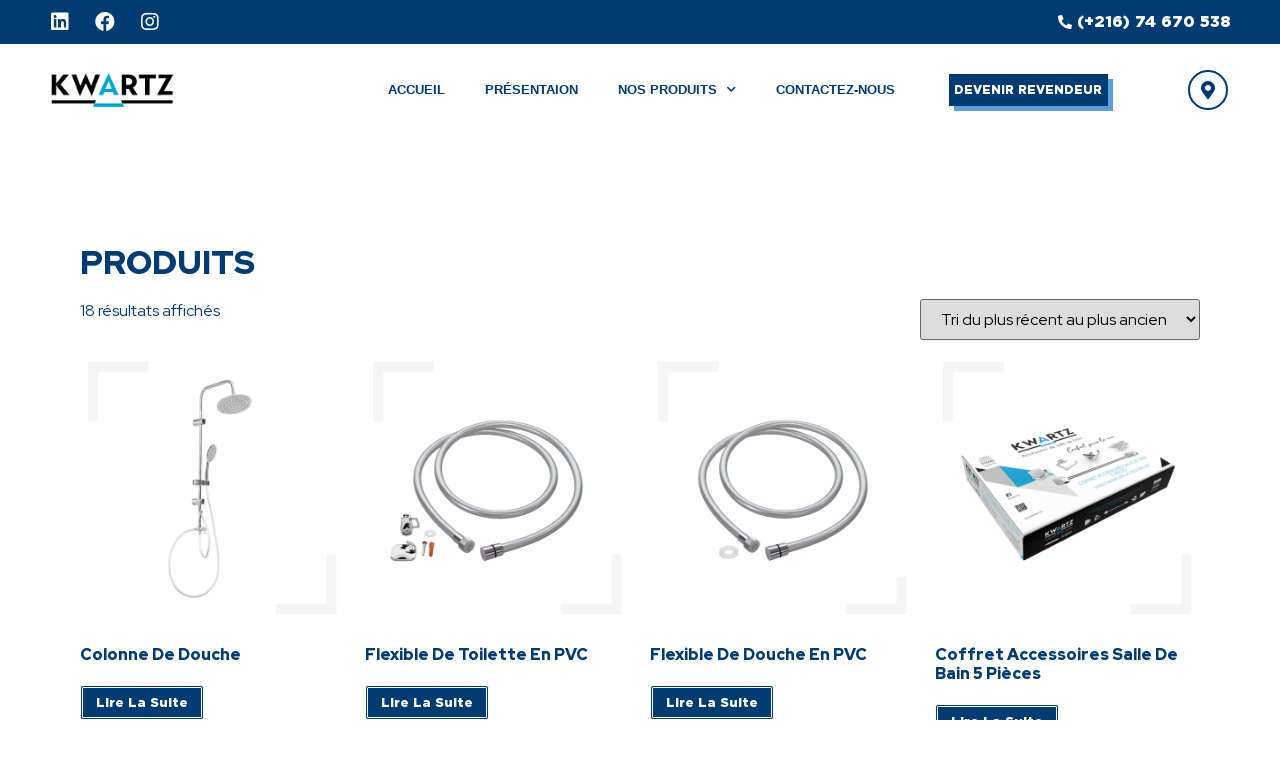

--- FILE ---
content_type: text/html; charset=UTF-8
request_url: https://kwartz.tn/shop/
body_size: 11254
content:
<!doctype html>
<html lang="fr-FR">
<head>
	<meta charset="UTF-8">
		<meta name="viewport" content="width=device-width, initial-scale=1">
	<link rel="profile" href="http://gmpg.org/xfn/11">
	<meta name='robots' content='index, follow, max-image-preview:large, max-snippet:-1, max-video-preview:-1' />
<script>window._wca = window._wca || [];</script>

	<!-- This site is optimized with the Yoast SEO plugin v18.4.1 - https://yoast.com/wordpress/plugins/seo/ -->
	<title>Shop - KWARTZ</title>
	<link rel="canonical" href="https://kwartz.tn/shop/" />
	<meta property="og:locale" content="fr_FR" />
	<meta property="og:type" content="article" />
	<meta property="og:title" content="Shop - KWARTZ" />
	<meta property="og:url" content="https://kwartz.tn/shop/" />
	<meta property="og:site_name" content="KWARTZ" />
	<meta property="article:publisher" content="https://www.facebook.com/kwartz.tn" />
	<meta property="og:image" content="https://i1.wp.com/kwartz.tn/wp-content/uploads/2021/06/150581200_756874881625935_5798577680221099481_n.png?fit=960%2C365&#038;ssl=1" />
	<meta property="og:image:width" content="960" />
	<meta property="og:image:height" content="365" />
	<meta property="og:image:type" content="image/png" />
	<meta name="twitter:card" content="summary_large_image" />
	<script type="application/ld+json" class="yoast-schema-graph">{"@context":"https://schema.org","@graph":[{"@type":"Organization","@id":"https://kwartz.tn/#organization","name":"KWARTZ","url":"https://kwartz.tn/","sameAs":["https://www.facebook.com/kwartz.tn","https://www.instagram.com/kwartztunisie/","https://www.linkedin.com/kwartz.tn","https://www.youtube.com/channel/UC5bSbA0rCVOiQNkmgXS2G8g"],"logo":{"@type":"ImageObject","@id":"https://kwartz.tn/#logo","inLanguage":"fr-FR","url":"https://kwartz.tn/wp-content/uploads/2021/02/cropped-kwartz_logo-1.png","contentUrl":"https://kwartz.tn/wp-content/uploads/2021/02/cropped-kwartz_logo-1.png","width":300,"height":85,"caption":"KWARTZ"},"image":{"@id":"https://kwartz.tn/#logo"}},{"@type":"WebSite","@id":"https://kwartz.tn/#website","url":"https://kwartz.tn/","name":"KWARTZ","description":"Confort Pour La Vie.","publisher":{"@id":"https://kwartz.tn/#organization"},"potentialAction":[{"@type":"SearchAction","target":{"@type":"EntryPoint","urlTemplate":"https://kwartz.tn/?s={search_term_string}"},"query-input":"required name=search_term_string"}],"inLanguage":"fr-FR"},{"@type":"WebPage","@id":"https://kwartz.tn/shop/#webpage","url":"https://kwartz.tn/shop/","name":"Shop - KWARTZ","isPartOf":{"@id":"https://kwartz.tn/#website"},"datePublished":"2021-05-18T20:11:24+00:00","dateModified":"2021-05-18T20:11:24+00:00","breadcrumb":{"@id":"https://kwartz.tn/shop/#breadcrumb"},"inLanguage":"fr-FR","potentialAction":[{"@type":"ReadAction","target":["https://kwartz.tn/shop/"]}]},{"@type":"BreadcrumbList","@id":"https://kwartz.tn/shop/#breadcrumb","itemListElement":[{"@type":"ListItem","position":1,"name":"Accueil","item":"https://kwartz.tn/"},{"@type":"ListItem","position":2,"name":"Shop"}]}]}</script>
	<!-- / Yoast SEO plugin. -->


<link rel='dns-prefetch' href='//stats.wp.com' />
<link rel='dns-prefetch' href='//s.w.org' />
<link rel='dns-prefetch' href='//i0.wp.com' />
<link rel='dns-prefetch' href='//i1.wp.com' />
<link rel='dns-prefetch' href='//i2.wp.com' />
<link rel='dns-prefetch' href='//c0.wp.com' />
<link rel="alternate" type="application/rss+xml" title="KWARTZ &raquo; Flux" href="https://kwartz.tn/feed/" />
<link rel="alternate" type="application/rss+xml" title="KWARTZ &raquo; Flux des commentaires" href="https://kwartz.tn/comments/feed/" />
<link rel="alternate" type="application/rss+xml" title="KWARTZ &raquo; Flux pour Produits" href="https://kwartz.tn/shop/feed/" />
		<script type="text/javascript">
			window._wpemojiSettings = {"baseUrl":"https:\/\/s.w.org\/images\/core\/emoji\/13.0.1\/72x72\/","ext":".png","svgUrl":"https:\/\/s.w.org\/images\/core\/emoji\/13.0.1\/svg\/","svgExt":".svg","source":{"concatemoji":"https:\/\/kwartz.tn\/wp-includes\/js\/wp-emoji-release.min.js?ver=5.7.2"}};
			!function(e,a,t){var n,r,o,i=a.createElement("canvas"),p=i.getContext&&i.getContext("2d");function s(e,t){var a=String.fromCharCode;p.clearRect(0,0,i.width,i.height),p.fillText(a.apply(this,e),0,0);e=i.toDataURL();return p.clearRect(0,0,i.width,i.height),p.fillText(a.apply(this,t),0,0),e===i.toDataURL()}function c(e){var t=a.createElement("script");t.src=e,t.defer=t.type="text/javascript",a.getElementsByTagName("head")[0].appendChild(t)}for(o=Array("flag","emoji"),t.supports={everything:!0,everythingExceptFlag:!0},r=0;r<o.length;r++)t.supports[o[r]]=function(e){if(!p||!p.fillText)return!1;switch(p.textBaseline="top",p.font="600 32px Arial",e){case"flag":return s([127987,65039,8205,9895,65039],[127987,65039,8203,9895,65039])?!1:!s([55356,56826,55356,56819],[55356,56826,8203,55356,56819])&&!s([55356,57332,56128,56423,56128,56418,56128,56421,56128,56430,56128,56423,56128,56447],[55356,57332,8203,56128,56423,8203,56128,56418,8203,56128,56421,8203,56128,56430,8203,56128,56423,8203,56128,56447]);case"emoji":return!s([55357,56424,8205,55356,57212],[55357,56424,8203,55356,57212])}return!1}(o[r]),t.supports.everything=t.supports.everything&&t.supports[o[r]],"flag"!==o[r]&&(t.supports.everythingExceptFlag=t.supports.everythingExceptFlag&&t.supports[o[r]]);t.supports.everythingExceptFlag=t.supports.everythingExceptFlag&&!t.supports.flag,t.DOMReady=!1,t.readyCallback=function(){t.DOMReady=!0},t.supports.everything||(n=function(){t.readyCallback()},a.addEventListener?(a.addEventListener("DOMContentLoaded",n,!1),e.addEventListener("load",n,!1)):(e.attachEvent("onload",n),a.attachEvent("onreadystatechange",function(){"complete"===a.readyState&&t.readyCallback()})),(n=t.source||{}).concatemoji?c(n.concatemoji):n.wpemoji&&n.twemoji&&(c(n.twemoji),c(n.wpemoji)))}(window,document,window._wpemojiSettings);
		</script>
		<style type="text/css">
img.wp-smiley,
img.emoji {
	display: inline !important;
	border: none !important;
	box-shadow: none !important;
	height: 1em !important;
	width: 1em !important;
	margin: 0 .07em !important;
	vertical-align: -0.1em !important;
	background: none !important;
	padding: 0 !important;
}
</style>
	<link rel='stylesheet' id='wp-block-library-css'  href='https://c0.wp.com/c/5.7.2/wp-includes/css/dist/block-library/style.min.css' type='text/css' media='all' />
<style id='wp-block-library-inline-css' type='text/css'>
.has-text-align-justify{text-align:justify;}
</style>
<link rel='stylesheet' id='mediaelement-css'  href='https://c0.wp.com/c/5.7.2/wp-includes/js/mediaelement/mediaelementplayer-legacy.min.css' type='text/css' media='all' />
<link rel='stylesheet' id='wp-mediaelement-css'  href='https://c0.wp.com/c/5.7.2/wp-includes/js/mediaelement/wp-mediaelement.min.css' type='text/css' media='all' />
<link rel='stylesheet' id='wc-blocks-vendors-style-css'  href='https://c0.wp.com/p/woocommerce/6.5.1/packages/woocommerce-blocks/build/wc-blocks-vendors-style.css' type='text/css' media='all' />
<link rel='stylesheet' id='wc-blocks-style-css'  href='https://c0.wp.com/p/woocommerce/6.5.1/packages/woocommerce-blocks/build/wc-blocks-style.css' type='text/css' media='all' />
<link rel='stylesheet' id='woocommerce-layout-css'  href='https://c0.wp.com/p/woocommerce/6.5.1/assets/css/woocommerce-layout.css' type='text/css' media='all' />
<style id='woocommerce-layout-inline-css' type='text/css'>

	.infinite-scroll .woocommerce-pagination {
		display: none;
	}
</style>
<link rel='stylesheet' id='woocommerce-smallscreen-css'  href='https://c0.wp.com/p/woocommerce/6.5.1/assets/css/woocommerce-smallscreen.css' type='text/css' media='only screen and (max-width: 768px)' />
<link rel='stylesheet' id='woocommerce-general-css'  href='https://c0.wp.com/p/woocommerce/6.5.1/assets/css/woocommerce.css' type='text/css' media='all' />
<style id='woocommerce-inline-inline-css' type='text/css'>
.woocommerce form .form-row .required { visibility: visible; }
</style>
<link rel='stylesheet' id='hello-elementor-css'  href='https://kwartz.tn/wp-content/themes/hello-elementor/style.min.css?ver=2.3.1' type='text/css' media='all' />
<link rel='stylesheet' id='hello-elementor-theme-style-css'  href='https://kwartz.tn/wp-content/themes/hello-elementor/theme.min.css?ver=2.3.1' type='text/css' media='all' />
<link rel='stylesheet' id='elementor-icons-css'  href='https://kwartz.tn/wp-content/plugins/elementor/assets/lib/eicons/css/elementor-icons.min.css?ver=5.10.0' type='text/css' media='all' />
<link rel='stylesheet' id='elementor-animations-css'  href='https://kwartz.tn/wp-content/plugins/elementor/assets/lib/animations/animations.min.css?ver=3.1.1' type='text/css' media='all' />
<link rel='stylesheet' id='elementor-frontend-css'  href='https://kwartz.tn/wp-content/plugins/elementor/assets/css/frontend.min.css?ver=3.1.1' type='text/css' media='all' />
<link rel='stylesheet' id='elementor-post-8-css'  href='https://kwartz.tn/wp-content/uploads/elementor/css/post-8.css?ver=1626644799' type='text/css' media='all' />
<link rel='stylesheet' id='elementor-pro-css'  href='https://kwartz.tn/wp-content/plugins/elementor-pro/assets/css/frontend.min.css?ver=3.0.10' type='text/css' media='all' />
<link rel='stylesheet' id='elementor-post-15-css'  href='https://kwartz.tn/wp-content/uploads/elementor/css/post-15.css?ver=1626644799' type='text/css' media='all' />
<link rel='stylesheet' id='elementor-post-24-css'  href='https://kwartz.tn/wp-content/uploads/elementor/css/post-24.css?ver=1626644799' type='text/css' media='all' />
<link rel='stylesheet' id='elementor-post-745-css'  href='https://kwartz.tn/wp-content/uploads/elementor/css/post-745.css?ver=1626644938' type='text/css' media='all' />
<link rel='stylesheet' id='google-fonts-1-css'  href='https://fonts.googleapis.com/css?family=Roboto%3A100%2C100italic%2C200%2C200italic%2C300%2C300italic%2C400%2C400italic%2C500%2C500italic%2C600%2C600italic%2C700%2C700italic%2C800%2C800italic%2C900%2C900italic%7CRed+Hat+Display%3A100%2C100italic%2C200%2C200italic%2C300%2C300italic%2C400%2C400italic%2C500%2C500italic%2C600%2C600italic%2C700%2C700italic%2C800%2C800italic%2C900%2C900italic%7CRaleway%3A100%2C100italic%2C200%2C200italic%2C300%2C300italic%2C400%2C400italic%2C500%2C500italic%2C600%2C600italic%2C700%2C700italic%2C800%2C800italic%2C900%2C900italic&#038;ver=5.7.2' type='text/css' media='all' />
<link rel='stylesheet' id='elementor-icons-shared-0-css'  href='https://kwartz.tn/wp-content/plugins/elementor/assets/lib/font-awesome/css/fontawesome.min.css?ver=5.15.1' type='text/css' media='all' />
<link rel='stylesheet' id='elementor-icons-fa-brands-css'  href='https://kwartz.tn/wp-content/plugins/elementor/assets/lib/font-awesome/css/brands.min.css?ver=5.15.1' type='text/css' media='all' />
<link rel='stylesheet' id='elementor-icons-fa-solid-css'  href='https://kwartz.tn/wp-content/plugins/elementor/assets/lib/font-awesome/css/solid.min.css?ver=5.15.1' type='text/css' media='all' />
<link rel='stylesheet' id='jetpack_css-css'  href='https://c0.wp.com/p/jetpack/10.4.2/css/jetpack.css' type='text/css' media='all' />
<script type='text/javascript' src='https://c0.wp.com/c/5.7.2/wp-includes/js/jquery/jquery.min.js' id='jquery-core-js'></script>
<script type='text/javascript' src='https://c0.wp.com/c/5.7.2/wp-includes/js/jquery/jquery-migrate.min.js' id='jquery-migrate-js'></script>
<script defer type='text/javascript' src='https://stats.wp.com/s-202604.js' id='woocommerce-analytics-js'></script>
<link rel="https://api.w.org/" href="https://kwartz.tn/wp-json/" /><link rel="EditURI" type="application/rsd+xml" title="RSD" href="https://kwartz.tn/xmlrpc.php?rsd" />
<link rel="wlwmanifest" type="application/wlwmanifest+xml" href="https://kwartz.tn/wp-includes/wlwmanifest.xml" /> 
<meta name="generator" content="WordPress 5.7.2" />
<meta name="generator" content="WooCommerce 6.5.1" />
<style type='text/css'>img#wpstats{display:none}</style>
			<noscript><style>.woocommerce-product-gallery{ opacity: 1 !important; }</style></noscript>
				<style type="text/css">
				/* If html does not have either class, do not show lazy loaded images. */
				html:not( .jetpack-lazy-images-js-enabled ):not( .js ) .jetpack-lazy-image {
					display: none;
				}
			</style>
			<script>
				document.documentElement.classList.add(
					'jetpack-lazy-images-js-enabled'
				);
			</script>
		<link rel="icon" href="https://i2.wp.com/kwartz.tn/wp-content/uploads/2021/02/cropped-kwartz_logo.png?fit=32%2C32&#038;ssl=1" sizes="32x32" />
<link rel="icon" href="https://i2.wp.com/kwartz.tn/wp-content/uploads/2021/02/cropped-kwartz_logo.png?fit=192%2C192&#038;ssl=1" sizes="192x192" />
<link rel="apple-touch-icon" href="https://i2.wp.com/kwartz.tn/wp-content/uploads/2021/02/cropped-kwartz_logo.png?fit=180%2C180&#038;ssl=1" />
<meta name="msapplication-TileImage" content="https://i2.wp.com/kwartz.tn/wp-content/uploads/2021/02/cropped-kwartz_logo.png?fit=270%2C270&#038;ssl=1" />
		<style type="text/css" id="wp-custom-css">
			

/** Start Block Kit CSS: 141-3-1d55f1e76be9fb1a8d9de88accbe962f **/

.envato-kit-138-bracket .elementor-widget-container > *:before{
	content:"[";
	color:#ffab00;
	display:inline-block;
	margin-right:4px;
	line-height:1em;
	position:relative;
	top:-1px;
}

.envato-kit-138-bracket .elementor-widget-container > *:after{
	content:"]";
	color:#ffab00;
	display:inline-block;
	margin-left:4px;
	line-height:1em;
	position:relative;
	top:-1px;
}

/** End Block Kit CSS: 141-3-1d55f1e76be9fb1a8d9de88accbe962f **/

		</style>
		</head>
<body class="archive post-type-archive post-type-archive-product wp-custom-logo theme-hello-elementor woocommerce-shop woocommerce woocommerce-page woocommerce-no-js elementor-default elementor-template-full-width elementor-kit-8 elementor-page-745">

		<div data-elementor-type="header" data-elementor-id="15" class="elementor elementor-15 elementor-location-header" data-elementor-settings="[]">
		<div class="elementor-section-wrap">
					<section class="elementor-section elementor-top-section elementor-element elementor-element-4d2039e0 elementor-section-boxed elementor-section-height-default elementor-section-height-default" data-id="4d2039e0" data-element_type="section" data-settings="{&quot;background_background&quot;:&quot;classic&quot;}">
						<div class="elementor-container elementor-column-gap-default">
					<div class="elementor-column elementor-col-50 elementor-top-column elementor-element elementor-element-11ff6413" data-id="11ff6413" data-element_type="column">
			<div class="elementor-widget-wrap elementor-element-populated">
								<div class="elementor-element elementor-element-6b59736b e-grid-align-left elementor-shape-rounded elementor-grid-0 elementor-widget elementor-widget-social-icons" data-id="6b59736b" data-element_type="widget" data-widget_type="social-icons.default">
				<div class="elementor-widget-container">
					<div class="elementor-social-icons-wrapper elementor-grid">
							<div class="elementor-grid-item">
					<a class="elementor-icon elementor-social-icon elementor-social-icon-linkedin elementor-repeater-item-30cac10" href="https://www.linkedin.com/company/kwartztunisie" target="_blank">
						<span class="elementor-screen-only">Linkedin</span>
						<i class="fab fa-linkedin"></i>					</a>
				</div>
							<div class="elementor-grid-item">
					<a class="elementor-icon elementor-social-icon elementor-social-icon-facebook elementor-repeater-item-9f5e552" href="https://www.facebook.com/kwartz.tn" target="_blank">
						<span class="elementor-screen-only">Facebook</span>
						<i class="fab fa-facebook"></i>					</a>
				</div>
							<div class="elementor-grid-item">
					<a class="elementor-icon elementor-social-icon elementor-social-icon-instagram elementor-repeater-item-2168a3c" href="https://www.instagram.com/kwartztunisie/" target="_blank">
						<span class="elementor-screen-only">Instagram</span>
						<i class="fab fa-instagram"></i>					</a>
				</div>
					</div>
				</div>
				</div>
					</div>
		</div>
				<div class="elementor-column elementor-col-50 elementor-top-column elementor-element elementor-element-74e79a29" data-id="74e79a29" data-element_type="column">
			<div class="elementor-widget-wrap elementor-element-populated">
								<div class="elementor-element elementor-element-7b97a777 elementor-align-right elementor-mobile-align-right elementor-icon-list--layout-traditional elementor-list-item-link-full_width elementor-widget elementor-widget-icon-list" data-id="7b97a777" data-element_type="widget" data-widget_type="icon-list.default">
				<div class="elementor-widget-container">
					<ul class="elementor-icon-list-items">
							<li class="elementor-icon-list-item">
					<a href="#">						<span class="elementor-icon-list-icon">
							<i aria-hidden="true" class="fas fa-phone-alt"></i>						</span>
										<span class="elementor-icon-list-text">(+216) 74 670 538</span>
											</a>
									</li>
						</ul>
				</div>
				</div>
					</div>
		</div>
							</div>
		</section>
				<section class="elementor-section elementor-top-section elementor-element elementor-element-28cb7f24 elementor-section-boxed elementor-section-height-default elementor-section-height-default" data-id="28cb7f24" data-element_type="section" data-settings="{&quot;sticky_effects_offset&quot;:100,&quot;background_background&quot;:&quot;classic&quot;,&quot;sticky&quot;:&quot;top&quot;,&quot;sticky_on&quot;:[&quot;desktop&quot;,&quot;tablet&quot;,&quot;mobile&quot;],&quot;sticky_offset&quot;:0}">
						<div class="elementor-container elementor-column-gap-default">
					<div class="elementor-column elementor-col-25 elementor-top-column elementor-element elementor-element-7685133f" data-id="7685133f" data-element_type="column">
			<div class="elementor-widget-wrap elementor-element-populated">
								<div class="elementor-element elementor-element-7c43f296 elementor-widget elementor-widget-image" data-id="7c43f296" data-element_type="widget" data-widget_type="image.default">
				<div class="elementor-widget-container">
					<div class="elementor-image">
											<a href="https://www.kwartz.tn">
							<img width="300" height="125" src="https://i2.wp.com/kwartz.tn/wp-content/uploads/2021/02/kwartz_logo.png?fit=300%2C125&amp;ssl=1" class="attachment-full size-full jetpack-lazy-image" alt="" loading="lazy" data-lazy-src="https://i2.wp.com/kwartz.tn/wp-content/uploads/2021/02/kwartz_logo.png?fit=300%2C125&amp;ssl=1&amp;is-pending-load=1" srcset="[data-uri]" />								</a>
											</div>
				</div>
				</div>
					</div>
		</div>
				<div class="elementor-column elementor-col-25 elementor-top-column elementor-element elementor-element-6387dc" data-id="6387dc" data-element_type="column">
			<div class="elementor-widget-wrap elementor-element-populated">
								<div class="elementor-element elementor-element-be7c472 elementor-nav-menu__align-right elementor-nav-menu--stretch elementor-nav-menu--indicator-chevron elementor-nav-menu--dropdown-mobile elementor-nav-menu__text-align-aside elementor-nav-menu--toggle elementor-nav-menu--burger elementor-widget elementor-widget-nav-menu" data-id="be7c472" data-element_type="widget" data-settings="{&quot;full_width&quot;:&quot;stretch&quot;,&quot;layout&quot;:&quot;horizontal&quot;,&quot;toggle&quot;:&quot;burger&quot;}" data-widget_type="nav-menu.default">
				<div class="elementor-widget-container">
						<nav role="navigation" class="elementor-nav-menu--main elementor-nav-menu__container elementor-nav-menu--layout-horizontal e--pointer-none"><ul id="menu-1-be7c472" class="elementor-nav-menu"><li class="menu-item menu-item-type-post_type menu-item-object-page menu-item-home menu-item-208"><a href="https://kwartz.tn/" class="elementor-item">Accueil</a></li>
<li class="menu-item menu-item-type-custom menu-item-object-custom menu-item-210"><a href="https://kwartz.tn/a-propos-de-nous/" class="elementor-item">Présentaion</a></li>
<li class="menu-item menu-item-type-custom menu-item-object-custom menu-item-has-children menu-item-212"><a href="#" class="elementor-item elementor-item-anchor">Nos Produits</a>
<ul class="sub-menu elementor-nav-menu--dropdown">
	<li class="menu-item menu-item-type-taxonomy menu-item-object-product_cat menu-item-has-children menu-item-631"><a href="https://kwartz.tn/produits/douchette/" class="elementor-sub-item">Douchette</a>
	<ul class="sub-menu elementor-nav-menu--dropdown">
		<li class="menu-item menu-item-type-post_type menu-item-object-product menu-item-1058"><a href="https://kwartz.tn/produit/douchetteanticalcaire/" class="elementor-sub-item">Douchette Anticalcaire</a></li>
		<li class="menu-item menu-item-type-post_type menu-item-object-product menu-item-632"><a href="https://kwartz.tn/produit/douchette-3-jets-5/" class="elementor-sub-item">Douchette 3 JETS 5</a></li>
		<li class="menu-item menu-item-type-post_type menu-item-object-product menu-item-642"><a href="https://kwartz.tn/produit/ensemble-douchette-anticalcaire/" class="elementor-sub-item">Ensemble Douchette Anticalcaire</a></li>
	</ul>
</li>
	<li class="menu-item menu-item-type-taxonomy menu-item-object-product_cat menu-item-has-children menu-item-643"><a href="https://kwartz.tn/produits/barre-de-douche/" class="elementor-sub-item">Barre De Douche</a>
	<ul class="sub-menu elementor-nav-menu--dropdown">
		<li class="menu-item menu-item-type-post_type menu-item-object-product menu-item-646"><a href="https://kwartz.tn/produit/barre-de-douche-simple/" class="elementor-sub-item">Barre De Douche Simple</a></li>
		<li class="menu-item menu-item-type-post_type menu-item-object-product menu-item-649"><a href="https://kwartz.tn/produit/barre-de-douche-complete/" class="elementor-sub-item">Barre De Douche Compléte</a></li>
	</ul>
</li>
	<li class="menu-item menu-item-type-post_type menu-item-object-product menu-item-1055"><a href="https://kwartz.tn/produit/colonne-de-douche/" class="elementor-sub-item">Colonne De Douche</a></li>
	<li class="menu-item menu-item-type-taxonomy menu-item-object-product_cat menu-item-has-children menu-item-654"><a href="https://kwartz.tn/produits/support-douchette/" class="elementor-sub-item">Support Douchette</a>
	<ul class="sub-menu elementor-nav-menu--dropdown">
		<li class="menu-item menu-item-type-post_type menu-item-object-product menu-item-656"><a href="https://kwartz.tn/produit/support-douchette-fixe/" class="elementor-sub-item">Support Douchette Fixe</a></li>
		<li class="menu-item menu-item-type-post_type menu-item-object-product menu-item-655"><a href="https://kwartz.tn/produit/support-douchette-mobile/" class="elementor-sub-item">Support Douchette Mobile</a></li>
	</ul>
</li>
	<li class="menu-item menu-item-type-taxonomy menu-item-object-product_cat menu-item-has-children menu-item-657"><a href="https://kwartz.tn/produits/flexible/" class="elementor-sub-item">Flexible</a>
	<ul class="sub-menu elementor-nav-menu--dropdown">
		<li class="menu-item menu-item-type-post_type menu-item-object-product menu-item-662"><a href="https://kwartz.tn/produit/flexible-de-toilette/" class="elementor-sub-item">Flexible De Toilette En INOX</a></li>
		<li class="menu-item menu-item-type-post_type menu-item-object-product menu-item-663"><a href="https://kwartz.tn/produit/flexible-de-douche/" class="elementor-sub-item">Flexible De Douche En INOX</a></li>
		<li class="menu-item menu-item-type-post_type menu-item-object-product menu-item-999"><a href="https://kwartz.tn/produit/flexible-de-toilette-en-pvc/" class="elementor-sub-item">Flexible De Toilette En PVC</a></li>
		<li class="menu-item menu-item-type-post_type menu-item-object-product menu-item-1000"><a href="https://kwartz.tn/produit/flexible-de-douche-en-pvc/" class="elementor-sub-item">Flexible De Douche En PVC</a></li>
	</ul>
</li>
	<li class="menu-item menu-item-type-taxonomy menu-item-object-product_cat menu-item-has-children menu-item-666"><a href="https://kwartz.tn/produits/accessoires-salle-de-bain/" class="elementor-sub-item">Accessoires Salle De Bain</a>
	<ul class="sub-menu elementor-nav-menu--dropdown">
		<li class="menu-item menu-item-type-post_type menu-item-object-product menu-item-667"><a href="https://kwartz.tn/produit/derouleur-de-papier/" class="elementor-sub-item">Dérouleur De Papier</a></li>
		<li class="menu-item menu-item-type-post_type menu-item-object-product menu-item-671"><a href="https://kwartz.tn/produit/porte-vetements/" class="elementor-sub-item">Porte Vêtements</a></li>
		<li class="menu-item menu-item-type-post_type menu-item-object-product menu-item-673"><a href="https://kwartz.tn/produit/porte-verre/" class="elementor-sub-item">Porte Verre</a></li>
		<li class="menu-item menu-item-type-post_type menu-item-object-product menu-item-676"><a href="https://kwartz.tn/produit/porte-savon/" class="elementor-sub-item">Porte Savon</a></li>
		<li class="menu-item menu-item-type-post_type menu-item-object-product menu-item-679"><a href="https://kwartz.tn/produit/porte-serviette/" class="elementor-sub-item">Porte Serviette</a></li>
	</ul>
</li>
	<li class="menu-item menu-item-type-taxonomy menu-item-object-product_cat menu-item-has-children menu-item-680"><a href="https://kwartz.tn/produits/coffret/" class="elementor-sub-item">Coffret</a>
	<ul class="sub-menu elementor-nav-menu--dropdown">
		<li class="menu-item menu-item-type-post_type menu-item-object-product menu-item-684"><a href="https://kwartz.tn/produit/coffret-accessoires-salle-de-bain-5-pieces/" class="elementor-sub-item">Coffret Accessoires Salle De Bain 5 Pièces</a></li>
	</ul>
</li>
</ul>
</li>
<li class="menu-item menu-item-type-post_type menu-item-object-page menu-item-524"><a href="https://kwartz.tn/contactez-nous/" class="elementor-item">Contactez-Nous</a></li>
</ul></nav>
					<div class="elementor-menu-toggle" role="button" tabindex="0" aria-label="Menu Toggle" aria-expanded="false">
			<i class="eicon-menu-bar" aria-hidden="true"></i>
			<span class="elementor-screen-only">Menu</span>
		</div>
			<nav class="elementor-nav-menu--dropdown elementor-nav-menu__container" role="navigation" aria-hidden="true"><ul id="menu-2-be7c472" class="elementor-nav-menu"><li class="menu-item menu-item-type-post_type menu-item-object-page menu-item-home menu-item-208"><a href="https://kwartz.tn/" class="elementor-item">Accueil</a></li>
<li class="menu-item menu-item-type-custom menu-item-object-custom menu-item-210"><a href="https://kwartz.tn/a-propos-de-nous/" class="elementor-item">Présentaion</a></li>
<li class="menu-item menu-item-type-custom menu-item-object-custom menu-item-has-children menu-item-212"><a href="#" class="elementor-item elementor-item-anchor">Nos Produits</a>
<ul class="sub-menu elementor-nav-menu--dropdown">
	<li class="menu-item menu-item-type-taxonomy menu-item-object-product_cat menu-item-has-children menu-item-631"><a href="https://kwartz.tn/produits/douchette/" class="elementor-sub-item">Douchette</a>
	<ul class="sub-menu elementor-nav-menu--dropdown">
		<li class="menu-item menu-item-type-post_type menu-item-object-product menu-item-1058"><a href="https://kwartz.tn/produit/douchetteanticalcaire/" class="elementor-sub-item">Douchette Anticalcaire</a></li>
		<li class="menu-item menu-item-type-post_type menu-item-object-product menu-item-632"><a href="https://kwartz.tn/produit/douchette-3-jets-5/" class="elementor-sub-item">Douchette 3 JETS 5</a></li>
		<li class="menu-item menu-item-type-post_type menu-item-object-product menu-item-642"><a href="https://kwartz.tn/produit/ensemble-douchette-anticalcaire/" class="elementor-sub-item">Ensemble Douchette Anticalcaire</a></li>
	</ul>
</li>
	<li class="menu-item menu-item-type-taxonomy menu-item-object-product_cat menu-item-has-children menu-item-643"><a href="https://kwartz.tn/produits/barre-de-douche/" class="elementor-sub-item">Barre De Douche</a>
	<ul class="sub-menu elementor-nav-menu--dropdown">
		<li class="menu-item menu-item-type-post_type menu-item-object-product menu-item-646"><a href="https://kwartz.tn/produit/barre-de-douche-simple/" class="elementor-sub-item">Barre De Douche Simple</a></li>
		<li class="menu-item menu-item-type-post_type menu-item-object-product menu-item-649"><a href="https://kwartz.tn/produit/barre-de-douche-complete/" class="elementor-sub-item">Barre De Douche Compléte</a></li>
	</ul>
</li>
	<li class="menu-item menu-item-type-post_type menu-item-object-product menu-item-1055"><a href="https://kwartz.tn/produit/colonne-de-douche/" class="elementor-sub-item">Colonne De Douche</a></li>
	<li class="menu-item menu-item-type-taxonomy menu-item-object-product_cat menu-item-has-children menu-item-654"><a href="https://kwartz.tn/produits/support-douchette/" class="elementor-sub-item">Support Douchette</a>
	<ul class="sub-menu elementor-nav-menu--dropdown">
		<li class="menu-item menu-item-type-post_type menu-item-object-product menu-item-656"><a href="https://kwartz.tn/produit/support-douchette-fixe/" class="elementor-sub-item">Support Douchette Fixe</a></li>
		<li class="menu-item menu-item-type-post_type menu-item-object-product menu-item-655"><a href="https://kwartz.tn/produit/support-douchette-mobile/" class="elementor-sub-item">Support Douchette Mobile</a></li>
	</ul>
</li>
	<li class="menu-item menu-item-type-taxonomy menu-item-object-product_cat menu-item-has-children menu-item-657"><a href="https://kwartz.tn/produits/flexible/" class="elementor-sub-item">Flexible</a>
	<ul class="sub-menu elementor-nav-menu--dropdown">
		<li class="menu-item menu-item-type-post_type menu-item-object-product menu-item-662"><a href="https://kwartz.tn/produit/flexible-de-toilette/" class="elementor-sub-item">Flexible De Toilette En INOX</a></li>
		<li class="menu-item menu-item-type-post_type menu-item-object-product menu-item-663"><a href="https://kwartz.tn/produit/flexible-de-douche/" class="elementor-sub-item">Flexible De Douche En INOX</a></li>
		<li class="menu-item menu-item-type-post_type menu-item-object-product menu-item-999"><a href="https://kwartz.tn/produit/flexible-de-toilette-en-pvc/" class="elementor-sub-item">Flexible De Toilette En PVC</a></li>
		<li class="menu-item menu-item-type-post_type menu-item-object-product menu-item-1000"><a href="https://kwartz.tn/produit/flexible-de-douche-en-pvc/" class="elementor-sub-item">Flexible De Douche En PVC</a></li>
	</ul>
</li>
	<li class="menu-item menu-item-type-taxonomy menu-item-object-product_cat menu-item-has-children menu-item-666"><a href="https://kwartz.tn/produits/accessoires-salle-de-bain/" class="elementor-sub-item">Accessoires Salle De Bain</a>
	<ul class="sub-menu elementor-nav-menu--dropdown">
		<li class="menu-item menu-item-type-post_type menu-item-object-product menu-item-667"><a href="https://kwartz.tn/produit/derouleur-de-papier/" class="elementor-sub-item">Dérouleur De Papier</a></li>
		<li class="menu-item menu-item-type-post_type menu-item-object-product menu-item-671"><a href="https://kwartz.tn/produit/porte-vetements/" class="elementor-sub-item">Porte Vêtements</a></li>
		<li class="menu-item menu-item-type-post_type menu-item-object-product menu-item-673"><a href="https://kwartz.tn/produit/porte-verre/" class="elementor-sub-item">Porte Verre</a></li>
		<li class="menu-item menu-item-type-post_type menu-item-object-product menu-item-676"><a href="https://kwartz.tn/produit/porte-savon/" class="elementor-sub-item">Porte Savon</a></li>
		<li class="menu-item menu-item-type-post_type menu-item-object-product menu-item-679"><a href="https://kwartz.tn/produit/porte-serviette/" class="elementor-sub-item">Porte Serviette</a></li>
	</ul>
</li>
	<li class="menu-item menu-item-type-taxonomy menu-item-object-product_cat menu-item-has-children menu-item-680"><a href="https://kwartz.tn/produits/coffret/" class="elementor-sub-item">Coffret</a>
	<ul class="sub-menu elementor-nav-menu--dropdown">
		<li class="menu-item menu-item-type-post_type menu-item-object-product menu-item-684"><a href="https://kwartz.tn/produit/coffret-accessoires-salle-de-bain-5-pieces/" class="elementor-sub-item">Coffret Accessoires Salle De Bain 5 Pièces</a></li>
	</ul>
</li>
</ul>
</li>
<li class="menu-item menu-item-type-post_type menu-item-object-page menu-item-524"><a href="https://kwartz.tn/contactez-nous/" class="elementor-item">Contactez-Nous</a></li>
</ul></nav>
				</div>
				</div>
					</div>
		</div>
				<div class="elementor-column elementor-col-25 elementor-top-column elementor-element elementor-element-787be0e elementor-hidden-phone" data-id="787be0e" data-element_type="column">
			<div class="elementor-widget-wrap elementor-element-populated">
								<div class="elementor-element elementor-element-4bf58d3 elementor-align-center elementor-widget elementor-widget-button" data-id="4bf58d3" data-element_type="widget" data-widget_type="button.default">
				<div class="elementor-widget-container">
					<div class="elementor-button-wrapper">
			<a href="https://www.kwartz.tn/contactez-nous/" class="elementor-button-link elementor-button elementor-size-xs elementor-animation-shrink" role="button">
						<span class="elementor-button-content-wrapper">
						<span class="elementor-button-icon elementor-align-icon-right">
							</span>
						<span class="elementor-button-text">Devenir Revendeur</span>
		</span>
					</a>
		</div>
				</div>
				</div>
					</div>
		</div>
				<div class="elementor-column elementor-col-25 elementor-top-column elementor-element elementor-element-1f68ca92 elementor-hidden-phone elementor-hidden-tablet" data-id="1f68ca92" data-element_type="column">
			<div class="elementor-widget-wrap elementor-element-populated">
								<div class="elementor-element elementor-element-684cd381 elementor-view-framed elementor-shape-circle elementor-widget elementor-widget-icon" data-id="684cd381" data-element_type="widget" data-widget_type="icon.default">
				<div class="elementor-widget-container">
					<div class="elementor-icon-wrapper">
			<a class="elementor-icon elementor-animation-bob" href="#elementor-action%3Aaction%3Dpopup%3Aopen%26settings%3DeyJpZCI6IjI5MyIsInRvZ2dsZSI6ZmFsc2V9">
			<i aria-hidden="true" class="fas fa-map-marker-alt"></i>			</a>
		</div>
				</div>
				</div>
					</div>
		</div>
							</div>
		</section>
				</div>
		</div>
				<div data-elementor-type="product-archive" data-elementor-id="745" class="elementor elementor-745 elementor-location-archive product" data-elementor-settings="[]">
		<div class="elementor-section-wrap">
					<section class="elementor-section elementor-top-section elementor-element elementor-element-105b4947 elementor-section-boxed elementor-section-height-default elementor-section-height-default" data-id="105b4947" data-element_type="section">
						<div class="elementor-container elementor-column-gap-default">
					<div class="elementor-column elementor-col-100 elementor-top-column elementor-element elementor-element-64e75d11" data-id="64e75d11" data-element_type="column">
			<div class="elementor-widget-wrap elementor-element-populated">
								<div class="elementor-element elementor-element-f9dcdb4 elementor-widget elementor-widget-theme-archive-title elementor-page-title elementor-widget-heading" data-id="f9dcdb4" data-element_type="widget" data-widget_type="theme-archive-title.default">
				<div class="elementor-widget-container">
			<h1 class="elementor-heading-title elementor-size-default">Produits</h1>		</div>
				</div>
				<div class="elementor-element elementor-element-1d908af elementor-products-grid elementor-wc-products elementor-show-pagination-border-yes elementor-widget elementor-widget-wc-archive-products" data-id="1d908af" data-element_type="widget" data-widget_type="wc-archive-products.default">
				<div class="elementor-widget-container">
			<div class="woocommerce columns-4 "><div class="woocommerce-notices-wrapper"></div><p class="woocommerce-result-count">
	18 résultats affichés</p>
<form class="woocommerce-ordering" method="get">
	<select name="orderby" class="orderby" aria-label="Commande">
					<option value="popularity" >Tri par popularité</option>
					<option value="date"  selected='selected'>Tri du plus récent au plus ancien</option>
					<option value="price" >Tri par tarif croissant</option>
					<option value="price-desc" >Tri par tarif décroissant</option>
			</select>
	<input type="hidden" name="paged" value="1" />
	</form>
<ul class="products columns-4">
<li class="product type-product post-985 status-publish first instock product_cat-barre-de-douche has-post-thumbnail shipping-taxable product-type-simple">
	<a href="https://kwartz.tn/produit/colonne-de-douche/" class="woocommerce-LoopProduct-link woocommerce-loop-product__link"><img width="300" height="300" src="https://i2.wp.com/kwartz.tn/wp-content/uploads/2021/06/colonne-de-douche.png?resize=300%2C300&amp;ssl=1" class="attachment-woocommerce_thumbnail size-woocommerce_thumbnail jetpack-lazy-image" alt="" loading="lazy" data-lazy-srcset="https://i2.wp.com/kwartz.tn/wp-content/uploads/2021/06/colonne-de-douche.png?w=800&amp;ssl=1 800w, https://i2.wp.com/kwartz.tn/wp-content/uploads/2021/06/colonne-de-douche.png?resize=300%2C300&amp;ssl=1 300w, https://i2.wp.com/kwartz.tn/wp-content/uploads/2021/06/colonne-de-douche.png?resize=150%2C150&amp;ssl=1 150w, https://i2.wp.com/kwartz.tn/wp-content/uploads/2021/06/colonne-de-douche.png?resize=768%2C768&amp;ssl=1 768w, https://i2.wp.com/kwartz.tn/wp-content/uploads/2021/06/colonne-de-douche.png?resize=100%2C100&amp;ssl=1 100w" data-lazy-sizes="(max-width: 300px) 100vw, 300px" data-lazy-src="https://i2.wp.com/kwartz.tn/wp-content/uploads/2021/06/colonne-de-douche.png?resize=300%2C300&amp;ssl=1&amp;is-pending-load=1" srcset="[data-uri]" /><h2 class="woocommerce-loop-product__title">Colonne De Douche</h2>
</a><a href="https://kwartz.tn/produit/colonne-de-douche/" data-quantity="1" class="button product_type_simple" data-product_id="985" data-product_sku="" aria-label="En savoir plus sur &ldquo;Colonne De Douche&rdquo;" rel="nofollow">Lire la suite</a></li>
<li class="product type-product post-983 status-publish instock product_cat-flexible has-post-thumbnail shipping-taxable product-type-simple">
	<a href="https://kwartz.tn/produit/flexible-de-toilette-en-pvc/" class="woocommerce-LoopProduct-link woocommerce-loop-product__link"><img width="300" height="300" src="https://i2.wp.com/kwartz.tn/wp-content/uploads/2021/06/flexible-de-toilet-en-pvc.png?resize=300%2C300&amp;ssl=1" class="attachment-woocommerce_thumbnail size-woocommerce_thumbnail jetpack-lazy-image" alt="" loading="lazy" data-lazy-srcset="https://i2.wp.com/kwartz.tn/wp-content/uploads/2021/06/flexible-de-toilet-en-pvc.png?w=800&amp;ssl=1 800w, https://i2.wp.com/kwartz.tn/wp-content/uploads/2021/06/flexible-de-toilet-en-pvc.png?resize=300%2C300&amp;ssl=1 300w, https://i2.wp.com/kwartz.tn/wp-content/uploads/2021/06/flexible-de-toilet-en-pvc.png?resize=150%2C150&amp;ssl=1 150w, https://i2.wp.com/kwartz.tn/wp-content/uploads/2021/06/flexible-de-toilet-en-pvc.png?resize=768%2C768&amp;ssl=1 768w, https://i2.wp.com/kwartz.tn/wp-content/uploads/2021/06/flexible-de-toilet-en-pvc.png?resize=100%2C100&amp;ssl=1 100w" data-lazy-sizes="(max-width: 300px) 100vw, 300px" data-lazy-src="https://i2.wp.com/kwartz.tn/wp-content/uploads/2021/06/flexible-de-toilet-en-pvc.png?resize=300%2C300&amp;ssl=1&amp;is-pending-load=1" srcset="[data-uri]" /><h2 class="woocommerce-loop-product__title">Flexible De Toilette En PVC</h2>
</a><a href="https://kwartz.tn/produit/flexible-de-toilette-en-pvc/" data-quantity="1" class="button product_type_simple" data-product_id="983" data-product_sku="ASS 04 040" aria-label="En savoir plus sur &ldquo;Flexible De Toilette En PVC&rdquo;" rel="nofollow">Lire la suite</a></li>
<li class="product type-product post-980 status-publish instock product_cat-flexible has-post-thumbnail shipping-taxable product-type-simple">
	<a href="https://kwartz.tn/produit/flexible-de-douche-en-pvc/" class="woocommerce-LoopProduct-link woocommerce-loop-product__link"><img width="300" height="300" src="https://i1.wp.com/kwartz.tn/wp-content/uploads/2021/06/flexible-de-douche-en-pvc.png?resize=300%2C300&amp;ssl=1" class="attachment-woocommerce_thumbnail size-woocommerce_thumbnail jetpack-lazy-image" alt="" loading="lazy" data-lazy-srcset="https://i1.wp.com/kwartz.tn/wp-content/uploads/2021/06/flexible-de-douche-en-pvc.png?w=800&amp;ssl=1 800w, https://i1.wp.com/kwartz.tn/wp-content/uploads/2021/06/flexible-de-douche-en-pvc.png?resize=300%2C300&amp;ssl=1 300w, https://i1.wp.com/kwartz.tn/wp-content/uploads/2021/06/flexible-de-douche-en-pvc.png?resize=150%2C150&amp;ssl=1 150w, https://i1.wp.com/kwartz.tn/wp-content/uploads/2021/06/flexible-de-douche-en-pvc.png?resize=768%2C768&amp;ssl=1 768w, https://i1.wp.com/kwartz.tn/wp-content/uploads/2021/06/flexible-de-douche-en-pvc.png?resize=100%2C100&amp;ssl=1 100w" data-lazy-sizes="(max-width: 300px) 100vw, 300px" data-lazy-src="https://i1.wp.com/kwartz.tn/wp-content/uploads/2021/06/flexible-de-douche-en-pvc.png?resize=300%2C300&amp;ssl=1&amp;is-pending-load=1" srcset="[data-uri]" /><h2 class="woocommerce-loop-product__title">Flexible De Douche En PVC</h2>
</a><a href="https://kwartz.tn/produit/flexible-de-douche-en-pvc/" data-quantity="1" class="button product_type_simple" data-product_id="980" data-product_sku="ASS 04 039" aria-label="En savoir plus sur &ldquo;Flexible De Douche En PVC&rdquo;" rel="nofollow">Lire la suite</a></li>
<li class="product type-product post-681 status-publish last instock product_cat-coffret has-post-thumbnail shipping-taxable product-type-simple">
	<a href="https://kwartz.tn/produit/coffret-accessoires-salle-de-bain-5-pieces/" class="woocommerce-LoopProduct-link woocommerce-loop-product__link"><img width="300" height="300" src="https://i2.wp.com/kwartz.tn/wp-content/uploads/2021/05/coffret-1.png?resize=300%2C300&amp;ssl=1" class="attachment-woocommerce_thumbnail size-woocommerce_thumbnail jetpack-lazy-image" alt="" loading="lazy" data-lazy-srcset="https://i2.wp.com/kwartz.tn/wp-content/uploads/2021/05/coffret-1.png?w=800&amp;ssl=1 800w, https://i2.wp.com/kwartz.tn/wp-content/uploads/2021/05/coffret-1.png?resize=300%2C300&amp;ssl=1 300w, https://i2.wp.com/kwartz.tn/wp-content/uploads/2021/05/coffret-1.png?resize=150%2C150&amp;ssl=1 150w, https://i2.wp.com/kwartz.tn/wp-content/uploads/2021/05/coffret-1.png?resize=768%2C768&amp;ssl=1 768w, https://i2.wp.com/kwartz.tn/wp-content/uploads/2021/05/coffret-1.png?resize=100%2C100&amp;ssl=1 100w" data-lazy-sizes="(max-width: 300px) 100vw, 300px" data-lazy-src="https://i2.wp.com/kwartz.tn/wp-content/uploads/2021/05/coffret-1.png?resize=300%2C300&amp;ssl=1&amp;is-pending-load=1" srcset="[data-uri]" /><h2 class="woocommerce-loop-product__title">Coffret Accessoires Salle De Bain 5 Pièces</h2>
</a><a href="https://kwartz.tn/produit/coffret-accessoires-salle-de-bain-5-pieces/" data-quantity="1" class="button product_type_simple" data-product_id="681" data-product_sku="ASS 04 098" aria-label="En savoir plus sur &ldquo;Coffret Accessoires Salle De Bain 5 Pièces&rdquo;" rel="nofollow">Lire la suite</a></li>
<li class="product type-product post-677 status-publish first instock product_cat-accessoires-salle-de-bain has-post-thumbnail shipping-taxable product-type-simple">
	<a href="https://kwartz.tn/produit/porte-serviette/" class="woocommerce-LoopProduct-link woocommerce-loop-product__link"><img width="300" height="300" src="https://i2.wp.com/kwartz.tn/wp-content/uploads/2021/05/porte-serviette.png?resize=300%2C300&amp;ssl=1" class="attachment-woocommerce_thumbnail size-woocommerce_thumbnail jetpack-lazy-image" alt="" loading="lazy" data-lazy-srcset="https://i2.wp.com/kwartz.tn/wp-content/uploads/2021/05/porte-serviette.png?w=800&amp;ssl=1 800w, https://i2.wp.com/kwartz.tn/wp-content/uploads/2021/05/porte-serviette.png?resize=300%2C300&amp;ssl=1 300w, https://i2.wp.com/kwartz.tn/wp-content/uploads/2021/05/porte-serviette.png?resize=150%2C150&amp;ssl=1 150w, https://i2.wp.com/kwartz.tn/wp-content/uploads/2021/05/porte-serviette.png?resize=768%2C768&amp;ssl=1 768w, https://i2.wp.com/kwartz.tn/wp-content/uploads/2021/05/porte-serviette.png?resize=100%2C100&amp;ssl=1 100w" data-lazy-sizes="(max-width: 300px) 100vw, 300px" data-lazy-src="https://i2.wp.com/kwartz.tn/wp-content/uploads/2021/05/porte-serviette.png?resize=300%2C300&amp;ssl=1&amp;is-pending-load=1" srcset="[data-uri]" /><h2 class="woocommerce-loop-product__title">Porte Serviette</h2>
</a><a href="https://kwartz.tn/produit/porte-serviette/" data-quantity="1" class="button product_type_simple" data-product_id="677" data-product_sku="ASS 04 017" aria-label="En savoir plus sur &ldquo;Porte Serviette&rdquo;" rel="nofollow">Lire la suite</a></li>
<li class="product type-product post-674 status-publish instock product_cat-accessoires-salle-de-bain has-post-thumbnail shipping-taxable product-type-simple">
	<a href="https://kwartz.tn/produit/porte-savon/" class="woocommerce-LoopProduct-link woocommerce-loop-product__link"><img width="300" height="300" src="https://i1.wp.com/kwartz.tn/wp-content/uploads/2021/05/porte-savon-kwartz.png?resize=300%2C300&amp;ssl=1" class="attachment-woocommerce_thumbnail size-woocommerce_thumbnail jetpack-lazy-image" alt="" loading="lazy" data-lazy-srcset="https://i1.wp.com/kwartz.tn/wp-content/uploads/2021/05/porte-savon-kwartz.png?w=800&amp;ssl=1 800w, https://i1.wp.com/kwartz.tn/wp-content/uploads/2021/05/porte-savon-kwartz.png?resize=300%2C300&amp;ssl=1 300w, https://i1.wp.com/kwartz.tn/wp-content/uploads/2021/05/porte-savon-kwartz.png?resize=150%2C150&amp;ssl=1 150w, https://i1.wp.com/kwartz.tn/wp-content/uploads/2021/05/porte-savon-kwartz.png?resize=768%2C768&amp;ssl=1 768w, https://i1.wp.com/kwartz.tn/wp-content/uploads/2021/05/porte-savon-kwartz.png?resize=100%2C100&amp;ssl=1 100w" data-lazy-sizes="(max-width: 300px) 100vw, 300px" data-lazy-src="https://i1.wp.com/kwartz.tn/wp-content/uploads/2021/05/porte-savon-kwartz.png?resize=300%2C300&amp;ssl=1&amp;is-pending-load=1" srcset="[data-uri]" /><h2 class="woocommerce-loop-product__title">Porte Savon</h2>
</a><a href="https://kwartz.tn/produit/porte-savon/" data-quantity="1" class="button product_type_simple" data-product_id="674" data-product_sku="ASS 04 033" aria-label="En savoir plus sur &ldquo;Porte Savon&rdquo;" rel="nofollow">Lire la suite</a></li>
<li class="product type-product post-670 status-publish instock product_cat-accessoires-salle-de-bain has-post-thumbnail shipping-taxable product-type-simple">
	<a href="https://kwartz.tn/produit/porte-verre/" class="woocommerce-LoopProduct-link woocommerce-loop-product__link"><img width="300" height="300" src="https://i0.wp.com/kwartz.tn/wp-content/uploads/2021/05/porte-verre-kwartz.png?resize=300%2C300&amp;ssl=1" class="attachment-woocommerce_thumbnail size-woocommerce_thumbnail jetpack-lazy-image" alt="" loading="lazy" data-lazy-srcset="https://i0.wp.com/kwartz.tn/wp-content/uploads/2021/05/porte-verre-kwartz.png?w=800&amp;ssl=1 800w, https://i0.wp.com/kwartz.tn/wp-content/uploads/2021/05/porte-verre-kwartz.png?resize=300%2C300&amp;ssl=1 300w, https://i0.wp.com/kwartz.tn/wp-content/uploads/2021/05/porte-verre-kwartz.png?resize=150%2C150&amp;ssl=1 150w, https://i0.wp.com/kwartz.tn/wp-content/uploads/2021/05/porte-verre-kwartz.png?resize=768%2C768&amp;ssl=1 768w, https://i0.wp.com/kwartz.tn/wp-content/uploads/2021/05/porte-verre-kwartz.png?resize=100%2C100&amp;ssl=1 100w" data-lazy-sizes="(max-width: 300px) 100vw, 300px" data-lazy-src="https://i0.wp.com/kwartz.tn/wp-content/uploads/2021/05/porte-verre-kwartz.png?resize=300%2C300&amp;ssl=1&amp;is-pending-load=1" srcset="[data-uri]" /><h2 class="woocommerce-loop-product__title">Porte Verre</h2>
</a><a href="https://kwartz.tn/produit/porte-verre/" data-quantity="1" class="button product_type_simple" data-product_id="670" data-product_sku="ASS 04 034" aria-label="En savoir plus sur &ldquo;Porte Verre&rdquo;" rel="nofollow">Lire la suite</a></li>
<li class="product type-product post-668 status-publish last instock product_cat-accessoires-salle-de-bain has-post-thumbnail shipping-taxable product-type-simple">
	<a href="https://kwartz.tn/produit/porte-vetements/" class="woocommerce-LoopProduct-link woocommerce-loop-product__link"><img width="300" height="300" src="https://i1.wp.com/kwartz.tn/wp-content/uploads/2021/05/porte-vetement.png?resize=300%2C300&amp;ssl=1" class="attachment-woocommerce_thumbnail size-woocommerce_thumbnail jetpack-lazy-image" alt="" loading="lazy" data-lazy-srcset="https://i1.wp.com/kwartz.tn/wp-content/uploads/2021/05/porte-vetement.png?w=800&amp;ssl=1 800w, https://i1.wp.com/kwartz.tn/wp-content/uploads/2021/05/porte-vetement.png?resize=300%2C300&amp;ssl=1 300w, https://i1.wp.com/kwartz.tn/wp-content/uploads/2021/05/porte-vetement.png?resize=150%2C150&amp;ssl=1 150w, https://i1.wp.com/kwartz.tn/wp-content/uploads/2021/05/porte-vetement.png?resize=768%2C768&amp;ssl=1 768w, https://i1.wp.com/kwartz.tn/wp-content/uploads/2021/05/porte-vetement.png?resize=100%2C100&amp;ssl=1 100w" data-lazy-sizes="(max-width: 300px) 100vw, 300px" data-lazy-src="https://i1.wp.com/kwartz.tn/wp-content/uploads/2021/05/porte-vetement.png?resize=300%2C300&amp;ssl=1&amp;is-pending-load=1" srcset="[data-uri]" /><h2 class="woocommerce-loop-product__title">Porte Vêtements</h2>
</a><a href="https://kwartz.tn/produit/porte-vetements/" data-quantity="1" class="button product_type_simple" data-product_id="668" data-product_sku="ASS 04 035" aria-label="En savoir plus sur &ldquo;Porte Vêtements&rdquo;" rel="nofollow">Lire la suite</a></li>
<li class="product type-product post-664 status-publish first instock product_cat-accessoires-salle-de-bain has-post-thumbnail shipping-taxable product-type-simple">
	<a href="https://kwartz.tn/produit/derouleur-de-papier/" class="woocommerce-LoopProduct-link woocommerce-loop-product__link"><img width="300" height="300" src="https://i2.wp.com/kwartz.tn/wp-content/uploads/2021/05/derouleur-papier-kwartz.png?resize=300%2C300&amp;ssl=1" class="attachment-woocommerce_thumbnail size-woocommerce_thumbnail jetpack-lazy-image" alt="" loading="lazy" data-lazy-srcset="https://i2.wp.com/kwartz.tn/wp-content/uploads/2021/05/derouleur-papier-kwartz.png?w=800&amp;ssl=1 800w, https://i2.wp.com/kwartz.tn/wp-content/uploads/2021/05/derouleur-papier-kwartz.png?resize=300%2C300&amp;ssl=1 300w, https://i2.wp.com/kwartz.tn/wp-content/uploads/2021/05/derouleur-papier-kwartz.png?resize=150%2C150&amp;ssl=1 150w, https://i2.wp.com/kwartz.tn/wp-content/uploads/2021/05/derouleur-papier-kwartz.png?resize=768%2C768&amp;ssl=1 768w, https://i2.wp.com/kwartz.tn/wp-content/uploads/2021/05/derouleur-papier-kwartz.png?resize=100%2C100&amp;ssl=1 100w" data-lazy-sizes="(max-width: 300px) 100vw, 300px" data-lazy-src="https://i2.wp.com/kwartz.tn/wp-content/uploads/2021/05/derouleur-papier-kwartz.png?resize=300%2C300&amp;ssl=1&amp;is-pending-load=1" srcset="[data-uri]" /><h2 class="woocommerce-loop-product__title">Dérouleur De Papier</h2>
</a><a href="https://kwartz.tn/produit/derouleur-de-papier/" data-quantity="1" class="button product_type_simple" data-product_id="664" data-product_sku="ASS 04 032" aria-label="En savoir plus sur &ldquo;Dérouleur De Papier&rdquo;" rel="nofollow">Lire la suite</a></li>
<li class="product type-product post-660 status-publish instock product_cat-flexible has-post-thumbnail shipping-taxable product-type-simple">
	<a href="https://kwartz.tn/produit/flexible-de-toilette/" class="woocommerce-LoopProduct-link woocommerce-loop-product__link"><img width="300" height="300" src="https://i1.wp.com/kwartz.tn/wp-content/uploads/2021/05/flexible-de-toilette.png?resize=300%2C300&amp;ssl=1" class="attachment-woocommerce_thumbnail size-woocommerce_thumbnail jetpack-lazy-image" alt="" loading="lazy" data-lazy-srcset="https://i1.wp.com/kwartz.tn/wp-content/uploads/2021/05/flexible-de-toilette.png?w=800&amp;ssl=1 800w, https://i1.wp.com/kwartz.tn/wp-content/uploads/2021/05/flexible-de-toilette.png?resize=300%2C300&amp;ssl=1 300w, https://i1.wp.com/kwartz.tn/wp-content/uploads/2021/05/flexible-de-toilette.png?resize=150%2C150&amp;ssl=1 150w, https://i1.wp.com/kwartz.tn/wp-content/uploads/2021/05/flexible-de-toilette.png?resize=768%2C768&amp;ssl=1 768w, https://i1.wp.com/kwartz.tn/wp-content/uploads/2021/05/flexible-de-toilette.png?resize=100%2C100&amp;ssl=1 100w" data-lazy-sizes="(max-width: 300px) 100vw, 300px" data-lazy-src="https://i1.wp.com/kwartz.tn/wp-content/uploads/2021/05/flexible-de-toilette.png?resize=300%2C300&amp;ssl=1&amp;is-pending-load=1" srcset="[data-uri]" /><h2 class="woocommerce-loop-product__title">Flexible De Toilette</h2>
</a><a href="https://kwartz.tn/produit/flexible-de-toilette/" data-quantity="1" class="button product_type_simple" data-product_id="660" data-product_sku="ASS 04 018" aria-label="En savoir plus sur &ldquo;Flexible De Toilette&rdquo;" rel="nofollow">Lire la suite</a></li>
<li class="product type-product post-658 status-publish instock product_cat-flexible has-post-thumbnail shipping-taxable product-type-simple">
	<a href="https://kwartz.tn/produit/flexible-de-douche/" class="woocommerce-LoopProduct-link woocommerce-loop-product__link"><img width="300" height="300" src="https://i1.wp.com/kwartz.tn/wp-content/uploads/2021/05/flexible-de-douche.png?resize=300%2C300&amp;ssl=1" class="attachment-woocommerce_thumbnail size-woocommerce_thumbnail jetpack-lazy-image" alt="" loading="lazy" data-lazy-srcset="https://i1.wp.com/kwartz.tn/wp-content/uploads/2021/05/flexible-de-douche.png?w=800&amp;ssl=1 800w, https://i1.wp.com/kwartz.tn/wp-content/uploads/2021/05/flexible-de-douche.png?resize=300%2C300&amp;ssl=1 300w, https://i1.wp.com/kwartz.tn/wp-content/uploads/2021/05/flexible-de-douche.png?resize=150%2C150&amp;ssl=1 150w, https://i1.wp.com/kwartz.tn/wp-content/uploads/2021/05/flexible-de-douche.png?resize=768%2C768&amp;ssl=1 768w, https://i1.wp.com/kwartz.tn/wp-content/uploads/2021/05/flexible-de-douche.png?resize=100%2C100&amp;ssl=1 100w" data-lazy-sizes="(max-width: 300px) 100vw, 300px" data-lazy-src="https://i1.wp.com/kwartz.tn/wp-content/uploads/2021/05/flexible-de-douche.png?resize=300%2C300&amp;ssl=1&amp;is-pending-load=1" srcset="[data-uri]" /><h2 class="woocommerce-loop-product__title">Flexible De Douche</h2>
</a><a href="https://kwartz.tn/produit/flexible-de-douche/" data-quantity="1" class="button product_type_simple" data-product_id="658" data-product_sku="ASS 04 027" aria-label="En savoir plus sur &ldquo;Flexible De Douche&rdquo;" rel="nofollow">Lire la suite</a></li>
<li class="product type-product post-652 status-publish last instock product_cat-support-douchette has-post-thumbnail shipping-taxable product-type-simple">
	<a href="https://kwartz.tn/produit/support-douchette-mobile/" class="woocommerce-LoopProduct-link woocommerce-loop-product__link"><img width="300" height="300" src="https://i1.wp.com/kwartz.tn/wp-content/uploads/2021/05/support-de-douche-mobile.png?resize=300%2C300&amp;ssl=1" class="attachment-woocommerce_thumbnail size-woocommerce_thumbnail jetpack-lazy-image" alt="" loading="lazy" data-lazy-srcset="https://i1.wp.com/kwartz.tn/wp-content/uploads/2021/05/support-de-douche-mobile.png?w=800&amp;ssl=1 800w, https://i1.wp.com/kwartz.tn/wp-content/uploads/2021/05/support-de-douche-mobile.png?resize=300%2C300&amp;ssl=1 300w, https://i1.wp.com/kwartz.tn/wp-content/uploads/2021/05/support-de-douche-mobile.png?resize=150%2C150&amp;ssl=1 150w, https://i1.wp.com/kwartz.tn/wp-content/uploads/2021/05/support-de-douche-mobile.png?resize=768%2C768&amp;ssl=1 768w, https://i1.wp.com/kwartz.tn/wp-content/uploads/2021/05/support-de-douche-mobile.png?resize=100%2C100&amp;ssl=1 100w" data-lazy-sizes="(max-width: 300px) 100vw, 300px" data-lazy-src="https://i1.wp.com/kwartz.tn/wp-content/uploads/2021/05/support-de-douche-mobile.png?resize=300%2C300&amp;ssl=1&amp;is-pending-load=1" srcset="[data-uri]" /><h2 class="woocommerce-loop-product__title">Support Douchette Mobile</h2>
</a><a href="https://kwartz.tn/produit/support-douchette-mobile/" data-quantity="1" class="button product_type_simple" data-product_id="652" data-product_sku="ASS 04 003" aria-label="En savoir plus sur &ldquo;Support Douchette Mobile&rdquo;" rel="nofollow">Lire la suite</a></li>
<li class="product type-product post-650 status-publish first instock product_cat-support-douchette has-post-thumbnail shipping-taxable product-type-simple">
	<a href="https://kwartz.tn/produit/support-douchette-fixe/" class="woocommerce-LoopProduct-link woocommerce-loop-product__link"><img width="300" height="300" src="https://i0.wp.com/kwartz.tn/wp-content/uploads/2021/05/support-de-douche-simple.png?resize=300%2C300&amp;ssl=1" class="attachment-woocommerce_thumbnail size-woocommerce_thumbnail jetpack-lazy-image" alt="" loading="lazy" data-lazy-srcset="https://i0.wp.com/kwartz.tn/wp-content/uploads/2021/05/support-de-douche-simple.png?w=800&amp;ssl=1 800w, https://i0.wp.com/kwartz.tn/wp-content/uploads/2021/05/support-de-douche-simple.png?resize=300%2C300&amp;ssl=1 300w, https://i0.wp.com/kwartz.tn/wp-content/uploads/2021/05/support-de-douche-simple.png?resize=150%2C150&amp;ssl=1 150w, https://i0.wp.com/kwartz.tn/wp-content/uploads/2021/05/support-de-douche-simple.png?resize=768%2C768&amp;ssl=1 768w, https://i0.wp.com/kwartz.tn/wp-content/uploads/2021/05/support-de-douche-simple.png?resize=100%2C100&amp;ssl=1 100w" data-lazy-sizes="(max-width: 300px) 100vw, 300px" data-lazy-src="https://i0.wp.com/kwartz.tn/wp-content/uploads/2021/05/support-de-douche-simple.png?resize=300%2C300&amp;ssl=1&amp;is-pending-load=1" srcset="[data-uri]" /><h2 class="woocommerce-loop-product__title">Support Douchette Fixe</h2>
</a><a href="https://kwartz.tn/produit/support-douchette-fixe/" data-quantity="1" class="button product_type_simple" data-product_id="650" data-product_sku="ASS 04 002" aria-label="En savoir plus sur &ldquo;Support Douchette Fixe&rdquo;" rel="nofollow">Lire la suite</a></li>
<li class="product type-product post-647 status-publish instock product_cat-barre-de-douche has-post-thumbnail shipping-taxable product-type-simple">
	<a href="https://kwartz.tn/produit/barre-de-douche-complete/" class="woocommerce-LoopProduct-link woocommerce-loop-product__link"><img width="300" height="300" src="https://i2.wp.com/kwartz.tn/wp-content/uploads/2021/05/barre-de-douche-complete.png?resize=300%2C300&amp;ssl=1" class="attachment-woocommerce_thumbnail size-woocommerce_thumbnail jetpack-lazy-image" alt="" loading="lazy" data-lazy-srcset="https://i2.wp.com/kwartz.tn/wp-content/uploads/2021/05/barre-de-douche-complete.png?w=800&amp;ssl=1 800w, https://i2.wp.com/kwartz.tn/wp-content/uploads/2021/05/barre-de-douche-complete.png?resize=300%2C300&amp;ssl=1 300w, https://i2.wp.com/kwartz.tn/wp-content/uploads/2021/05/barre-de-douche-complete.png?resize=150%2C150&amp;ssl=1 150w, https://i2.wp.com/kwartz.tn/wp-content/uploads/2021/05/barre-de-douche-complete.png?resize=768%2C768&amp;ssl=1 768w, https://i2.wp.com/kwartz.tn/wp-content/uploads/2021/05/barre-de-douche-complete.png?resize=100%2C100&amp;ssl=1 100w" data-lazy-sizes="(max-width: 300px) 100vw, 300px" data-lazy-src="https://i2.wp.com/kwartz.tn/wp-content/uploads/2021/05/barre-de-douche-complete.png?resize=300%2C300&amp;ssl=1&amp;is-pending-load=1" srcset="[data-uri]" /><h2 class="woocommerce-loop-product__title">Barre De Douche Compléte</h2>
</a><a href="https://kwartz.tn/produit/barre-de-douche-complete/" data-quantity="1" class="button product_type_simple" data-product_id="647" data-product_sku="" aria-label="En savoir plus sur &ldquo;Barre De Douche Compléte&rdquo;" rel="nofollow">Lire la suite</a></li>
<li class="product type-product post-644 status-publish instock product_cat-barre-de-douche has-post-thumbnail shipping-taxable product-type-simple">
	<a href="https://kwartz.tn/produit/barre-de-douche-simple/" class="woocommerce-LoopProduct-link woocommerce-loop-product__link"><img width="300" height="300" src="https://i2.wp.com/kwartz.tn/wp-content/uploads/2021/05/Barre-De-Douche-Simple.png?resize=300%2C300&amp;ssl=1" class="attachment-woocommerce_thumbnail size-woocommerce_thumbnail jetpack-lazy-image" alt="" loading="lazy" data-lazy-srcset="https://i2.wp.com/kwartz.tn/wp-content/uploads/2021/05/Barre-De-Douche-Simple.png?w=800&amp;ssl=1 800w, https://i2.wp.com/kwartz.tn/wp-content/uploads/2021/05/Barre-De-Douche-Simple.png?resize=300%2C300&amp;ssl=1 300w, https://i2.wp.com/kwartz.tn/wp-content/uploads/2021/05/Barre-De-Douche-Simple.png?resize=150%2C150&amp;ssl=1 150w, https://i2.wp.com/kwartz.tn/wp-content/uploads/2021/05/Barre-De-Douche-Simple.png?resize=768%2C768&amp;ssl=1 768w, https://i2.wp.com/kwartz.tn/wp-content/uploads/2021/05/Barre-De-Douche-Simple.png?resize=100%2C100&amp;ssl=1 100w" data-lazy-sizes="(max-width: 300px) 100vw, 300px" data-lazy-src="https://i2.wp.com/kwartz.tn/wp-content/uploads/2021/05/Barre-De-Douche-Simple.png?resize=300%2C300&amp;ssl=1&amp;is-pending-load=1" srcset="[data-uri]" /><h2 class="woocommerce-loop-product__title">Barre De Douche Simple</h2>
</a><a href="https://kwartz.tn/produit/barre-de-douche-simple/" data-quantity="1" class="button product_type_simple" data-product_id="644" data-product_sku="" aria-label="En savoir plus sur &ldquo;Barre De Douche Simple&rdquo;" rel="nofollow">Lire la suite</a></li>
<li class="product type-product post-637 status-publish last instock product_cat-douchette has-post-thumbnail shipping-taxable product-type-simple">
	<a href="https://kwartz.tn/produit/ensemble-douchette-anticalcaire/" class="woocommerce-LoopProduct-link woocommerce-loop-product__link"><img width="300" height="300" src="https://i1.wp.com/kwartz.tn/wp-content/uploads/2021/05/Ensemble-Douchette-Kwartz.png?resize=300%2C300&amp;ssl=1" class="attachment-woocommerce_thumbnail size-woocommerce_thumbnail jetpack-lazy-image" alt="" loading="lazy" data-lazy-srcset="https://i1.wp.com/kwartz.tn/wp-content/uploads/2021/05/Ensemble-Douchette-Kwartz.png?w=800&amp;ssl=1 800w, https://i1.wp.com/kwartz.tn/wp-content/uploads/2021/05/Ensemble-Douchette-Kwartz.png?resize=300%2C300&amp;ssl=1 300w, https://i1.wp.com/kwartz.tn/wp-content/uploads/2021/05/Ensemble-Douchette-Kwartz.png?resize=150%2C150&amp;ssl=1 150w, https://i1.wp.com/kwartz.tn/wp-content/uploads/2021/05/Ensemble-Douchette-Kwartz.png?resize=768%2C768&amp;ssl=1 768w, https://i1.wp.com/kwartz.tn/wp-content/uploads/2021/05/Ensemble-Douchette-Kwartz.png?resize=100%2C100&amp;ssl=1 100w" data-lazy-sizes="(max-width: 300px) 100vw, 300px" data-lazy-src="https://i1.wp.com/kwartz.tn/wp-content/uploads/2021/05/Ensemble-Douchette-Kwartz.png?resize=300%2C300&amp;ssl=1&amp;is-pending-load=1" srcset="[data-uri]" /><h2 class="woocommerce-loop-product__title">Ensemble Douchette Anticalcaire</h2>
</a><a href="https://kwartz.tn/produit/ensemble-douchette-anticalcaire/" data-quantity="1" class="button product_type_simple" data-product_id="637" data-product_sku="" aria-label="En savoir plus sur &ldquo;Ensemble Douchette Anticalcaire&rdquo;" rel="nofollow">Lire la suite</a></li>
<li class="product type-product post-633 status-publish first instock product_cat-douchette has-post-thumbnail shipping-taxable product-type-simple">
	<a href="https://kwartz.tn/produit/douchetteanticalcaire/" class="woocommerce-LoopProduct-link woocommerce-loop-product__link"><img width="300" height="300" src="https://i0.wp.com/kwartz.tn/wp-content/uploads/2021/05/douchette-anticalcaire.png?resize=300%2C300&amp;ssl=1" class="attachment-woocommerce_thumbnail size-woocommerce_thumbnail jetpack-lazy-image" alt="" loading="lazy" data-lazy-srcset="https://i0.wp.com/kwartz.tn/wp-content/uploads/2021/05/douchette-anticalcaire.png?w=800&amp;ssl=1 800w, https://i0.wp.com/kwartz.tn/wp-content/uploads/2021/05/douchette-anticalcaire.png?resize=300%2C300&amp;ssl=1 300w, https://i0.wp.com/kwartz.tn/wp-content/uploads/2021/05/douchette-anticalcaire.png?resize=150%2C150&amp;ssl=1 150w, https://i0.wp.com/kwartz.tn/wp-content/uploads/2021/05/douchette-anticalcaire.png?resize=768%2C768&amp;ssl=1 768w, https://i0.wp.com/kwartz.tn/wp-content/uploads/2021/05/douchette-anticalcaire.png?resize=100%2C100&amp;ssl=1 100w" data-lazy-sizes="(max-width: 300px) 100vw, 300px" data-lazy-src="https://i0.wp.com/kwartz.tn/wp-content/uploads/2021/05/douchette-anticalcaire.png?resize=300%2C300&amp;ssl=1&amp;is-pending-load=1" srcset="[data-uri]" /><h2 class="woocommerce-loop-product__title">Douchette Anticalcaire</h2>
</a><a href="https://kwartz.tn/produit/douchetteanticalcaire/" data-quantity="1" class="button product_type_simple" data-product_id="633" data-product_sku="ASS 04 008" aria-label="En savoir plus sur &ldquo;Douchette Anticalcaire&rdquo;" rel="nofollow">Lire la suite</a></li>
<li class="product type-product post-568 status-publish instock product_cat-douchette has-post-thumbnail shipping-taxable product-type-simple">
	<a href="https://kwartz.tn/produit/douchette-3-jets-5/" class="woocommerce-LoopProduct-link woocommerce-loop-product__link"><img width="300" height="300" src="https://i0.wp.com/kwartz.tn/wp-content/uploads/2021/05/douchette-3-5-jets.png?resize=300%2C300&amp;ssl=1" class="attachment-woocommerce_thumbnail size-woocommerce_thumbnail jetpack-lazy-image" alt="" loading="lazy" data-lazy-srcset="https://i0.wp.com/kwartz.tn/wp-content/uploads/2021/05/douchette-3-5-jets.png?w=800&amp;ssl=1 800w, https://i0.wp.com/kwartz.tn/wp-content/uploads/2021/05/douchette-3-5-jets.png?resize=300%2C300&amp;ssl=1 300w, https://i0.wp.com/kwartz.tn/wp-content/uploads/2021/05/douchette-3-5-jets.png?resize=150%2C150&amp;ssl=1 150w, https://i0.wp.com/kwartz.tn/wp-content/uploads/2021/05/douchette-3-5-jets.png?resize=768%2C768&amp;ssl=1 768w, https://i0.wp.com/kwartz.tn/wp-content/uploads/2021/05/douchette-3-5-jets.png?resize=100%2C100&amp;ssl=1 100w" data-lazy-sizes="(max-width: 300px) 100vw, 300px" data-lazy-src="https://i0.wp.com/kwartz.tn/wp-content/uploads/2021/05/douchette-3-5-jets.png?resize=300%2C300&amp;ssl=1&amp;is-pending-load=1" srcset="[data-uri]" /><h2 class="woocommerce-loop-product__title">Douchette 3 JETS 5</h2>
</a><a href="https://kwartz.tn/produit/douchette-3-jets-5/" data-quantity="1" class="button product_type_simple" data-product_id="568" data-product_sku="ASS 04 046" aria-label="En savoir plus sur &ldquo;Douchette 3 JETS 5&rdquo;" rel="nofollow">Lire la suite</a></li>
</ul>
</div>		</div>
				</div>
					</div>
		</div>
							</div>
		</section>
				</div>
		</div>
				<div data-elementor-type="footer" data-elementor-id="24" class="elementor elementor-24 elementor-location-footer" data-elementor-settings="[]">
		<div class="elementor-section-wrap">
					<section class="elementor-section elementor-top-section elementor-element elementor-element-d601ea7 elementor-section-full_width elementor-section-height-default elementor-section-height-default" data-id="d601ea7" data-element_type="section" data-settings="{&quot;background_background&quot;:&quot;classic&quot;,&quot;shape_divider_top&quot;:&quot;waves&quot;}">
					<div class="elementor-shape elementor-shape-top" data-negative="false">
			<svg xmlns="http://www.w3.org/2000/svg" viewBox="0 0 1000 100" preserveAspectRatio="none">
	<path class="elementor-shape-fill" d="M421.9,6.5c22.6-2.5,51.5,0.4,75.5,5.3c23.6,4.9,70.9,23.5,100.5,35.7c75.8,32.2,133.7,44.5,192.6,49.7
	c23.6,2.1,48.7,3.5,103.4-2.5c54.7-6,106.2-25.6,106.2-25.6V0H0v30.3c0,0,72,32.6,158.4,30.5c39.2-0.7,92.8-6.7,134-22.4
	c21.2-8.1,52.2-18.2,79.7-24.2C399.3,7.9,411.6,7.5,421.9,6.5z"/>
</svg>		</div>
					<div class="elementor-container elementor-column-gap-default">
					<div class="elementor-column elementor-col-50 elementor-top-column elementor-element elementor-element-40160e33 elementor-invisible" data-id="40160e33" data-element_type="column" data-settings="{&quot;background_background&quot;:&quot;gradient&quot;,&quot;animation&quot;:&quot;slideInUp&quot;}">
			<div class="elementor-widget-wrap">
					<div class="elementor-background-overlay"></div>
									</div>
		</div>
				<div class="elementor-column elementor-col-50 elementor-top-column elementor-element elementor-element-8ab9bee animated-slow elementor-invisible" data-id="8ab9bee" data-element_type="column" data-settings="{&quot;background_background&quot;:&quot;classic&quot;,&quot;animation&quot;:&quot;slideInUp&quot;}">
			<div class="elementor-widget-wrap elementor-element-populated">
								<div class="elementor-element elementor-element-6aadf8e2 elementor-widget elementor-widget-heading" data-id="6aadf8e2" data-element_type="widget" data-widget_type="heading.default">
				<div class="elementor-widget-container">
			<h6 class="elementor-heading-title elementor-size-default">SERVICE CLIENT</h6>		</div>
				</div>
				<div class="elementor-element elementor-element-374cb7e3 elementor-widget elementor-widget-heading" data-id="374cb7e3" data-element_type="widget" data-widget_type="heading.default">
				<div class="elementor-widget-container">
			<h4 class="elementor-heading-title elementor-size-default">(+216) 74.670.538</h4>		</div>
				</div>
					</div>
		</div>
							</div>
		</section>
				<section class="elementor-section elementor-top-section elementor-element elementor-element-15d77a28 elementor-section-boxed elementor-section-height-default elementor-section-height-default" data-id="15d77a28" data-element_type="section" data-settings="{&quot;background_background&quot;:&quot;gradient&quot;}">
						<div class="elementor-container elementor-column-gap-default">
					<div class="elementor-column elementor-col-25 elementor-top-column elementor-element elementor-element-45c7c3a1" data-id="45c7c3a1" data-element_type="column">
			<div class="elementor-widget-wrap elementor-element-populated">
								<section class="elementor-section elementor-inner-section elementor-element elementor-element-2b7c70a6 elementor-section-boxed elementor-section-height-default elementor-section-height-default" data-id="2b7c70a6" data-element_type="section">
						<div class="elementor-container elementor-column-gap-default">
					<div class="elementor-column elementor-col-100 elementor-inner-column elementor-element elementor-element-4d219cbf" data-id="4d219cbf" data-element_type="column">
			<div class="elementor-widget-wrap elementor-element-populated">
								<div class="elementor-element elementor-element-62143004 elementor-widget elementor-widget-image" data-id="62143004" data-element_type="widget" data-widget_type="image.default">
				<div class="elementor-widget-container">
					<div class="elementor-image">
											<a href="https://www.kwartz.tn">
							<img width="300" height="125" src="https://i2.wp.com/kwartz.tn/wp-content/uploads/2021/02/kwartz_logo.png?fit=300%2C125&amp;ssl=1" class="attachment-full size-full jetpack-lazy-image" alt="" loading="lazy" data-lazy-src="https://i2.wp.com/kwartz.tn/wp-content/uploads/2021/02/kwartz_logo.png?fit=300%2C125&amp;ssl=1&amp;is-pending-load=1" srcset="[data-uri]" />								</a>
											</div>
				</div>
				</div>
				<div class="elementor-element elementor-element-686fd668 elementor-widget elementor-widget-text-editor" data-id="686fd668" data-element_type="widget" data-widget_type="text-editor.default">
				<div class="elementor-widget-container">
					<div class="elementor-text-editor elementor-clearfix">KWARTZ est une marque nouvellement créée en vue de vous faire bénéficier d’une gamme d’accessoires de salle de bain de grande qualité fabriquée entièrement en Tunisie</div>
				</div>
				</div>
					</div>
		</div>
							</div>
		</section>
				<section class="elementor-section elementor-inner-section elementor-element elementor-element-4b76b4b0 elementor-section-boxed elementor-section-height-default elementor-section-height-default" data-id="4b76b4b0" data-element_type="section">
						<div class="elementor-container elementor-column-gap-default">
					<div class="elementor-column elementor-col-100 elementor-inner-column elementor-element elementor-element-365c7bc7" data-id="365c7bc7" data-element_type="column">
			<div class="elementor-widget-wrap elementor-element-populated">
								<div class="elementor-element elementor-element-5dd1b1e1 elementor-widget elementor-widget-heading" data-id="5dd1b1e1" data-element_type="widget" data-widget_type="heading.default">
				<div class="elementor-widget-container">
			<span class="elementor-heading-title elementor-size-default">Suivez Nous</span>		</div>
				</div>
				<div class="elementor-element elementor-element-5443c61e elementor-shape-circle e-grid-align-left elementor-grid-0 elementor-widget elementor-widget-social-icons" data-id="5443c61e" data-element_type="widget" data-widget_type="social-icons.default">
				<div class="elementor-widget-container">
					<div class="elementor-social-icons-wrapper elementor-grid">
							<div class="elementor-grid-item">
					<a class="elementor-icon elementor-social-icon elementor-social-icon-facebook elementor-repeater-item-ef91302" href="https://www.facebook.com/kwartz.tn" target="_blank">
						<span class="elementor-screen-only">Facebook</span>
						<i class="fab fa-facebook"></i>					</a>
				</div>
							<div class="elementor-grid-item">
					<a class="elementor-icon elementor-social-icon elementor-social-icon-linkedin elementor-repeater-item-91d69d2" href="https://www.linkedin.com/company/kwartztunisie" target="_blank">
						<span class="elementor-screen-only">Linkedin</span>
						<i class="fab fa-linkedin"></i>					</a>
				</div>
							<div class="elementor-grid-item">
					<a class="elementor-icon elementor-social-icon elementor-social-icon-instagram elementor-repeater-item-18cb2c7" href="https://www.instagram.com/kwartztunisie/" target="_blank">
						<span class="elementor-screen-only">Instagram</span>
						<i class="fab fa-instagram"></i>					</a>
				</div>
					</div>
				</div>
				</div>
					</div>
		</div>
							</div>
		</section>
					</div>
		</div>
				<div class="elementor-column elementor-col-25 elementor-top-column elementor-element elementor-element-1247a0da" data-id="1247a0da" data-element_type="column">
			<div class="elementor-widget-wrap elementor-element-populated">
								<div class="elementor-element elementor-element-542731d6 elementor-widget elementor-widget-heading" data-id="542731d6" data-element_type="widget" data-widget_type="heading.default">
				<div class="elementor-widget-container">
			<span class="elementor-heading-title elementor-size-default">L'univers Kwartz</span>		</div>
				</div>
				<div class="elementor-element elementor-element-7f9946e8 elementor-align-left elementor-icon-list--layout-traditional elementor-list-item-link-full_width elementor-widget elementor-widget-icon-list" data-id="7f9946e8" data-element_type="widget" data-widget_type="icon-list.default">
				<div class="elementor-widget-container">
					<ul class="elementor-icon-list-items">
							<li class="elementor-icon-list-item">
					<a href="https://kwartz.tn/a-propos-de-nous">						<span class="elementor-icon-list-icon">
							<i aria-hidden="true" class="fas fa-arrow-right"></i>						</span>
										<span class="elementor-icon-list-text">A Propos De Nous</span>
											</a>
									</li>
								<li class="elementor-icon-list-item">
					<a href="https://kwartz.tn/shop/">						<span class="elementor-icon-list-icon">
							<i aria-hidden="true" class="fas fa-arrow-right"></i>						</span>
										<span class="elementor-icon-list-text">Nos Produits</span>
											</a>
									</li>
								<li class="elementor-icon-list-item">
					<a href="https://kwartz.tn/a-propos-de-nous/">						<span class="elementor-icon-list-icon">
							<i aria-hidden="true" class="fas fa-arrow-right"></i>						</span>
										<span class="elementor-icon-list-text">Notre Histoire</span>
											</a>
									</li>
								<li class="elementor-icon-list-item">
					<a href="https://kwartz.tn/a-propos-de-nous/">						<span class="elementor-icon-list-icon">
							<i aria-hidden="true" class="fas fa-arrow-right"></i>						</span>
										<span class="elementor-icon-list-text">Notre Qualité</span>
											</a>
									</li>
						</ul>
				</div>
				</div>
					</div>
		</div>
				<div class="elementor-column elementor-col-25 elementor-top-column elementor-element elementor-element-1dc1821a" data-id="1dc1821a" data-element_type="column">
			<div class="elementor-widget-wrap elementor-element-populated">
								<div class="elementor-element elementor-element-1e4ec5d9 elementor-widget elementor-widget-heading" data-id="1e4ec5d9" data-element_type="widget" data-widget_type="heading.default">
				<div class="elementor-widget-container">
			<h2 class="elementor-heading-title elementor-size-default">Liens</h2>		</div>
				</div>
				<div class="elementor-element elementor-element-7a3ecabc elementor-align-left elementor-icon-list--layout-traditional elementor-list-item-link-full_width elementor-widget elementor-widget-icon-list" data-id="7a3ecabc" data-element_type="widget" data-widget_type="icon-list.default">
				<div class="elementor-widget-container">
					<ul class="elementor-icon-list-items">
							<li class="elementor-icon-list-item">
					<a href="https://kwartz.tn/contactez-nous/">						<span class="elementor-icon-list-icon">
							<i aria-hidden="true" class="fas fa-arrow-right"></i>						</span>
										<span class="elementor-icon-list-text">Contact</span>
											</a>
									</li>
								<li class="elementor-icon-list-item">
					<a href="https://kwartz.tn/contactez-nous/">						<span class="elementor-icon-list-icon">
							<i aria-hidden="true" class="fas fa-arrow-right"></i>						</span>
										<span class="elementor-icon-list-text">Devenir Revendeur</span>
											</a>
									</li>
								<li class="elementor-icon-list-item">
					<a href="https://kwartz.tn/Kwartz_Brochure_2021.pdf">						<span class="elementor-icon-list-icon">
							<i aria-hidden="true" class="fas fa-arrow-right"></i>						</span>
										<span class="elementor-icon-list-text">Notre Catalogue</span>
											</a>
									</li>
								<li class="elementor-icon-list-item">
					<a href="https://kwartz.tn/contactez-nous/">						<span class="elementor-icon-list-icon">
							<i aria-hidden="true" class="fas fa-arrow-right"></i>						</span>
										<span class="elementor-icon-list-text">SAV</span>
											</a>
									</li>
						</ul>
				</div>
				</div>
					</div>
		</div>
				<div class="elementor-column elementor-col-25 elementor-top-column elementor-element elementor-element-699bb2a0" data-id="699bb2a0" data-element_type="column">
			<div class="elementor-widget-wrap elementor-element-populated">
								<div class="elementor-element elementor-element-5b5476be elementor-widget elementor-widget-heading" data-id="5b5476be" data-element_type="widget" data-widget_type="heading.default">
				<div class="elementor-widget-container">
			<h2 class="elementor-heading-title elementor-size-default">Contactez-Nous</h2>		</div>
				</div>
				<div class="elementor-element elementor-element-60756771 elementor-view-stacked elementor-position-left elementor-shape-circle elementor-vertical-align-top elementor-widget elementor-widget-icon-box" data-id="60756771" data-element_type="widget" data-widget_type="icon-box.default">
				<div class="elementor-widget-container">
					<div class="elementor-icon-box-wrapper">
						<div class="elementor-icon-box-icon">
				<a class="elementor-icon elementor-animation-" href="#">
				<i aria-hidden="true" class="fas fa-phone-alt"></i>				</a>
			</div>
						<div class="elementor-icon-box-content">
				<span class="elementor-icon-box-title">
					<a href="#">(+216) 74 670 538</a>
				</span>
							</div>
		</div>
				</div>
				</div>
				<div class="elementor-element elementor-element-5d447366 elementor-view-stacked elementor-position-left elementor-shape-circle elementor-vertical-align-top elementor-widget elementor-widget-icon-box" data-id="5d447366" data-element_type="widget" data-widget_type="icon-box.default">
				<div class="elementor-widget-container">
					<div class="elementor-icon-box-wrapper">
						<div class="elementor-icon-box-icon">
				<a class="elementor-icon elementor-animation-" href="#">
				<i aria-hidden="true" class="fas fa-map-marker-alt"></i>				</a>
			</div>
						<div class="elementor-icon-box-content">
				<span class="elementor-icon-box-title">
					<a href="#">Usine Kwartz</a>
				</span>
								<p class="elementor-icon-box-description">ZI THYNA  Sfax - Tunisie</p>
							</div>
		</div>
				</div>
				</div>
					</div>
		</div>
							</div>
		</section>
				<section class="elementor-section elementor-top-section elementor-element elementor-element-2d9cc9e5 elementor-section-boxed elementor-section-height-default elementor-section-height-default" data-id="2d9cc9e5" data-element_type="section" data-settings="{&quot;background_background&quot;:&quot;classic&quot;}">
							<div class="elementor-background-overlay"></div>
							<div class="elementor-container elementor-column-gap-default">
					<div class="elementor-column elementor-col-100 elementor-top-column elementor-element elementor-element-6096a81" data-id="6096a81" data-element_type="column">
			<div class="elementor-widget-wrap elementor-element-populated">
								<div class="elementor-element elementor-element-3700f957 elementor-widget elementor-widget-text-editor" data-id="3700f957" data-element_type="widget" data-widget_type="text-editor.default">
				<div class="elementor-widget-container">
					<div class="elementor-text-editor elementor-clearfix"><p>© 2021 KWARTZ. Tous Droit Réservés. <br />Developed by <a href="https://www.edge-agency.tn"><span style="color: #f7da64;">Edge Agency</span></a></p></div>
				</div>
				</div>
					</div>
		</div>
							</div>
		</section>
				</div>
		</div>
		
	<script type="text/javascript">
		(function () {
			var c = document.body.className;
			c = c.replace(/woocommerce-no-js/, 'woocommerce-js');
			document.body.className = c;
		})();
	</script>
	<script type='text/javascript' src='https://c0.wp.com/p/jetpack/10.4.2/_inc/build/photon/photon.min.js' id='jetpack-photon-js'></script>
<script type='text/javascript' src='https://c0.wp.com/p/woocommerce/6.5.1/assets/js/jquery-blockui/jquery.blockUI.min.js' id='jquery-blockui-js'></script>
<script type='text/javascript' id='wc-add-to-cart-js-extra'>
/* <![CDATA[ */
var wc_add_to_cart_params = {"ajax_url":"\/wp-admin\/admin-ajax.php","wc_ajax_url":"\/?wc-ajax=%%endpoint%%","i18n_view_cart":"Voir le panier","cart_url":"https:\/\/kwartz.tn\/cart\/","is_cart":"","cart_redirect_after_add":"no"};
/* ]]> */
</script>
<script type='text/javascript' src='https://c0.wp.com/p/woocommerce/6.5.1/assets/js/frontend/add-to-cart.min.js' id='wc-add-to-cart-js'></script>
<script type='text/javascript' src='https://c0.wp.com/p/woocommerce/6.5.1/assets/js/js-cookie/js.cookie.min.js' id='js-cookie-js'></script>
<script type='text/javascript' id='woocommerce-js-extra'>
/* <![CDATA[ */
var woocommerce_params = {"ajax_url":"\/wp-admin\/admin-ajax.php","wc_ajax_url":"\/?wc-ajax=%%endpoint%%"};
/* ]]> */
</script>
<script type='text/javascript' src='https://c0.wp.com/p/woocommerce/6.5.1/assets/js/frontend/woocommerce.min.js' id='woocommerce-js'></script>
<script type='text/javascript' id='wc-cart-fragments-js-extra'>
/* <![CDATA[ */
var wc_cart_fragments_params = {"ajax_url":"\/wp-admin\/admin-ajax.php","wc_ajax_url":"\/?wc-ajax=%%endpoint%%","cart_hash_key":"wc_cart_hash_c681d96339bf0e1eaf9b685e7dc9b7b4","fragment_name":"wc_fragments_c681d96339bf0e1eaf9b685e7dc9b7b4","request_timeout":"5000"};
/* ]]> */
</script>
<script type='text/javascript' src='https://c0.wp.com/p/woocommerce/6.5.1/assets/js/frontend/cart-fragments.min.js' id='wc-cart-fragments-js'></script>
<script type='text/javascript' id='wc-cart-fragments-js-after'>
		jQuery( 'body' ).bind( 'wc_fragments_refreshed', function() {
			var jetpackLazyImagesLoadEvent;
			try {
				jetpackLazyImagesLoadEvent = new Event( 'jetpack-lazy-images-load', {
					bubbles: true,
					cancelable: true
				} );
			} catch ( e ) {
				jetpackLazyImagesLoadEvent = document.createEvent( 'Event' )
				jetpackLazyImagesLoadEvent.initEvent( 'jetpack-lazy-images-load', true, true );
			}
			jQuery( 'body' ).get( 0 ).dispatchEvent( jetpackLazyImagesLoadEvent );
		} );
		
</script>
<script type='text/javascript' src='https://kwartz.tn/wp-content/plugins/jetpack/vendor/automattic/jetpack-lazy-images/dist/intersection-observer.js?minify=false&#038;ver=2d4bf43f398489795f1893179047a63c' id='jetpack-lazy-images-polyfill-intersectionobserver-js'></script>
<script type='text/javascript' id='jetpack-lazy-images-js-extra'>
/* <![CDATA[ */
var jetpackLazyImagesL10n = {"loading_warning":"Images are still loading. Please cancel your print and try again."};
/* ]]> */
</script>
<script type='text/javascript' src='https://kwartz.tn/wp-content/plugins/jetpack/vendor/automattic/jetpack-lazy-images/dist/lazy-images.js?minify=false&#038;ver=1c8bb5930b723e669774487342a8fa98' id='jetpack-lazy-images-js'></script>
<script type='text/javascript' src='https://c0.wp.com/c/5.7.2/wp-includes/js/wp-embed.min.js' id='wp-embed-js'></script>
<script type='text/javascript' src='https://kwartz.tn/wp-content/plugins/elementor-pro/assets/lib/smartmenus/jquery.smartmenus.min.js?ver=1.0.1' id='smartmenus-js'></script>
<script type='text/javascript' src='https://kwartz.tn/wp-content/plugins/elementor/assets/js/webpack.runtime.min.js?ver=3.1.1' id='elementor-webpack-runtime-js'></script>
<script type='text/javascript' src='https://kwartz.tn/wp-content/plugins/elementor/assets/js/frontend-modules.min.js?ver=3.1.1' id='elementor-frontend-modules-js'></script>
<script type='text/javascript' src='https://kwartz.tn/wp-content/plugins/elementor-pro/assets/lib/sticky/jquery.sticky.min.js?ver=3.0.10' id='elementor-sticky-js'></script>
<script type='text/javascript' id='elementor-pro-frontend-js-before'>
var ElementorProFrontendConfig = {"ajaxurl":"https:\/\/kwartz.tn\/wp-admin\/admin-ajax.php","nonce":"ebf10624d6","i18n":{"toc_no_headings_found":"No headings were found on this page."},"shareButtonsNetworks":{"facebook":{"title":"Facebook","has_counter":true},"twitter":{"title":"Twitter"},"google":{"title":"Google+","has_counter":true},"linkedin":{"title":"LinkedIn","has_counter":true},"pinterest":{"title":"Pinterest","has_counter":true},"reddit":{"title":"Reddit","has_counter":true},"vk":{"title":"VK","has_counter":true},"odnoklassniki":{"title":"OK","has_counter":true},"tumblr":{"title":"Tumblr"},"digg":{"title":"Digg"},"skype":{"title":"Skype"},"stumbleupon":{"title":"StumbleUpon","has_counter":true},"mix":{"title":"Mix"},"telegram":{"title":"Telegram"},"pocket":{"title":"Pocket","has_counter":true},"xing":{"title":"XING","has_counter":true},"whatsapp":{"title":"WhatsApp"},"email":{"title":"Email"},"print":{"title":"Print"}},"menu_cart":{"cart_page_url":"https:\/\/kwartz.tn\/cart\/","checkout_page_url":"https:\/\/kwartz.tn\/checkout\/"},"facebook_sdk":{"lang":"fr_FR","app_id":""},"lottie":{"defaultAnimationUrl":"https:\/\/kwartz.tn\/wp-content\/plugins\/elementor-pro\/modules\/lottie\/assets\/animations\/default.json"}};
</script>
<script type='text/javascript' src='https://kwartz.tn/wp-content/plugins/elementor-pro/assets/js/frontend.min.js?ver=3.0.10' id='elementor-pro-frontend-js'></script>
<script type='text/javascript' src='https://c0.wp.com/c/5.7.2/wp-includes/js/jquery/ui/core.min.js' id='jquery-ui-core-js'></script>
<script type='text/javascript' src='https://kwartz.tn/wp-content/plugins/elementor/assets/lib/dialog/dialog.min.js?ver=4.8.1' id='elementor-dialog-js'></script>
<script type='text/javascript' src='https://kwartz.tn/wp-content/plugins/elementor/assets/lib/waypoints/waypoints.min.js?ver=4.0.2' id='elementor-waypoints-js'></script>
<script type='text/javascript' src='https://kwartz.tn/wp-content/plugins/elementor/assets/lib/share-link/share-link.min.js?ver=3.1.1' id='share-link-js'></script>
<script type='text/javascript' src='https://kwartz.tn/wp-content/plugins/elementor/assets/lib/swiper/swiper.min.js?ver=5.3.6' id='swiper-js'></script>
<script type='text/javascript' id='elementor-frontend-js-before'>
var elementorFrontendConfig = {"environmentMode":{"edit":false,"wpPreview":false,"isScriptDebug":false,"isImprovedAssetsLoading":false},"i18n":{"shareOnFacebook":"Partager sur Facebook","shareOnTwitter":"Partager sur Twitter","pinIt":"L\u2019\u00e9pingler","download":"T\u00e9l\u00e9charger","downloadImage":"T\u00e9l\u00e9charger une image","fullscreen":"Plein \u00e9cran","zoom":"Zoom","share":"Partager","playVideo":"Lire la vid\u00e9o","previous":"Pr\u00e9c\u00e9dent","next":"Suivant","close":"Fermer"},"is_rtl":false,"breakpoints":{"xs":0,"sm":480,"md":768,"lg":1025,"xl":1440,"xxl":1600},"version":"3.1.1","is_static":false,"experimentalFeatures":{"e_dom_optimization":true,"a11y_improvements":true,"landing-pages":true},"urls":{"assets":"https:\/\/kwartz.tn\/wp-content\/plugins\/elementor\/assets\/"},"settings":{"editorPreferences":[]},"kit":{"global_image_lightbox":"yes","lightbox_enable_counter":"yes","lightbox_enable_fullscreen":"yes","lightbox_enable_zoom":"yes","lightbox_enable_share":"yes","lightbox_title_src":"title","lightbox_description_src":"description"},"post":{"id":0,"title":"Shop - KWARTZ","excerpt":"<p>C\u2019est ici que vous pouvez parcourir les produits de cette boutique.<\/p>\n"}};
</script>
<script type='text/javascript' src='https://kwartz.tn/wp-content/plugins/elementor/assets/js/frontend.min.js?ver=3.1.1' id='elementor-frontend-js'></script>
<script type='text/javascript' src='https://kwartz.tn/wp-content/plugins/elementor/assets/js/preloaded-elements-handlers.min.js?ver=3.1.1' id='preloaded-elements-handlers-js'></script>
<script src='https://stats.wp.com/e-202604.js' defer></script>
<script>
	_stq = window._stq || [];
	_stq.push([ 'view', {v:'ext',j:'1:10.4.2',blog:'195663112',post:'0',tz:'1',srv:'kwartz.tn'} ]);
	_stq.push([ 'clickTrackerInit', '195663112', '0' ]);
</script>

</body>
</html>


--- FILE ---
content_type: text/css
request_url: https://kwartz.tn/wp-content/uploads/elementor/css/post-8.css?ver=1626644799
body_size: 740
content:
.elementor-kit-8{--e-global-color-primary:#E4D86E;--e-global-color-secondary:#54595F;--e-global-color-text:#7A7A7A;--e-global-color-accent:#003B71;--e-global-color-30f9d69:#5C9EDB;--e-global-color-8e15d5a:#5C9EDB;--e-global-color-2f8ddb2:#003B71;--e-global-color-ef9b437:#F9F9F9;--e-global-color-98f6ffe:#FF0000;--e-global-typography-primary-font-family:"kwartz BOLD";--e-global-typography-primary-font-weight:bold;--e-global-typography-secondary-font-family:"kwartz BOLD";--e-global-typography-secondary-font-weight:100;--e-global-typography-text-font-family:"Roboto";--e-global-typography-text-font-weight:400;--e-global-typography-accent-font-family:"Roboto";--e-global-typography-accent-font-weight:500;color:var( --e-global-color-2f8ddb2 );font-family:"Red Hat Display", Sans-serif;font-size:16px;font-weight:400;}.elementor-kit-8 a{color:var( --e-global-color-2f8ddb2 );font-family:"Red Hat Display", Sans-serif;font-size:16px;font-weight:400;}.elementor-kit-8 h1{color:var( --e-global-color-2f8ddb2 );font-family:"Red Hat Display", Sans-serif;font-size:60px;font-weight:900;}.elementor-kit-8 h2{color:var( --e-global-color-2f8ddb2 );font-family:"Red Hat Display", Sans-serif;font-size:46px;font-weight:900;}.elementor-kit-8 h3{color:var( --e-global-color-2f8ddb2 );font-family:"Red Hat Display", Sans-serif;font-size:36px;font-weight:900;}.elementor-kit-8 h4{color:var( --e-global-color-2f8ddb2 );font-family:"Red Hat Display", Sans-serif;font-size:31.25px;font-weight:900;}.elementor-kit-8 h5{color:var( --e-global-color-2f8ddb2 );font-family:"Red Hat Display", Sans-serif;font-size:25px;font-weight:900;}.elementor-kit-8 h6{color:var( --e-global-color-2f8ddb2 );font-family:"Red Hat Display", Sans-serif;font-size:18px;font-weight:900;text-transform:uppercase;}.elementor-kit-8 button,.elementor-kit-8 input[type="button"],.elementor-kit-8 input[type="submit"],.elementor-kit-8 .elementor-button{font-family:"Raleway", Sans-serif;font-size:16px;color:#FFFFFF;background-color:var( --e-global-color-30f9d69 );box-shadow:5px 5px 25px 0px rgba(10.532608695652142, 207.16942344045356, 255, 0.25);border-radius:100px 100px 100px 100px;}.elementor-kit-8 button:hover,.elementor-kit-8 button:focus,.elementor-kit-8 input[type="button"]:hover,.elementor-kit-8 input[type="button"]:focus,.elementor-kit-8 input[type="submit"]:hover,.elementor-kit-8 input[type="submit"]:focus,.elementor-kit-8 .elementor-button:hover,.elementor-kit-8 .elementor-button:focus{color:#FFFFFF;background-color:#000000;box-shadow:5px 5px 25px 0px rgba(0, 217, 166, 0.36);}.elementor-section.elementor-section-boxed > .elementor-container{max-width:1140px;}.elementor-widget:not(:last-child){margin-bottom:20px;}{}h1.entry-title{display:var(--page-title-display);}@media(max-width:1024px){.elementor-kit-8 h1{font-size:50px;}.elementor-kit-8 h2{font-size:40px;}.elementor-kit-8 h3{font-size:30px;}.elementor-kit-8 h4{font-size:24px;}.elementor-kit-8 h5{font-size:18px;}.elementor-kit-8 h6{font-size:16px;}.elementor-section.elementor-section-boxed > .elementor-container{max-width:1025px;}}@media(max-width:767px){.elementor-kit-8 h1{font-size:48px;}.elementor-kit-8 h2{font-size:40px;}.elementor-kit-8 h3{font-size:30px;}.elementor-kit-8 h4{font-size:22px;}.elementor-kit-8 h5{font-size:18px;}.elementor-kit-8 h6{font-size:13px;}.elementor-section.elementor-section-boxed > .elementor-container{max-width:768px;}}/* Start Custom Fonts CSS */@font-face {
	font-family: 'kwartz BOLD';
	font-style: normal;
	font-weight: bold;
	font-display: auto;
	src: url('https://kwartz.tn/wp-content/uploads/2021/02/Kwartz-Black.ttf') format('truetype');
}
@font-face {
	font-family: 'kwartz BOLD';
	font-style: normal;
	font-weight: normal;
	font-display: auto;
	src: url('https://kwartz.tn/wp-content/uploads/2021/02/Kwartz-Light.ttf') format('truetype');
}
/* End Custom Fonts CSS */

--- FILE ---
content_type: text/css
request_url: https://kwartz.tn/wp-content/uploads/elementor/css/post-15.css?ver=1626644799
body_size: 1475
content:
.elementor-15 .elementor-element.elementor-element-4d2039e0 > .elementor-container{max-width:1600px;}.elementor-15 .elementor-element.elementor-element-4d2039e0:not(.elementor-motion-effects-element-type-background), .elementor-15 .elementor-element.elementor-element-4d2039e0 > .elementor-motion-effects-container > .elementor-motion-effects-layer{background-color:#003B71;}.elementor-15 .elementor-element.elementor-element-4d2039e0{transition:background 0.3s, border 0.3s, border-radius 0.3s, box-shadow 0.3s;padding:0px 40px 0px 40px;z-index:5;}.elementor-15 .elementor-element.elementor-element-4d2039e0 > .elementor-background-overlay{transition:background 0.3s, border-radius 0.3s, opacity 0.3s;}.elementor-bc-flex-widget .elementor-15 .elementor-element.elementor-element-11ff6413.elementor-column .elementor-widget-wrap{align-items:center;}.elementor-15 .elementor-element.elementor-element-11ff6413.elementor-column.elementor-element[data-element_type="column"] > .elementor-widget-wrap.elementor-element-populated{align-content:center;align-items:center;}.elementor-15 .elementor-element.elementor-element-11ff6413 > .elementor-element-populated{padding:0px 0px 0px 0px;}.elementor-15 .elementor-element.elementor-element-6b59736b{--grid-template-columns:repeat(0, auto);--icon-size:20px;--grid-column-gap:5px;--grid-row-gap:0px;}.elementor-15 .elementor-element.elementor-element-6b59736b .elementor-widget-container{text-align:left;}.elementor-15 .elementor-element.elementor-element-6b59736b .elementor-social-icon{background-color:#00000000;}.elementor-15 .elementor-element.elementor-element-6b59736b .elementor-social-icon i{color:#FFFFFF;}.elementor-15 .elementor-element.elementor-element-6b59736b .elementor-social-icon svg{fill:#FFFFFF;}.elementor-15 .elementor-element.elementor-element-6b59736b .elementor-social-icon:hover i{color:var( --e-global-color-30f9d69 );}.elementor-15 .elementor-element.elementor-element-6b59736b .elementor-social-icon:hover svg{fill:var( --e-global-color-30f9d69 );}.elementor-bc-flex-widget .elementor-15 .elementor-element.elementor-element-74e79a29.elementor-column .elementor-widget-wrap{align-items:center;}.elementor-15 .elementor-element.elementor-element-74e79a29.elementor-column.elementor-element[data-element_type="column"] > .elementor-widget-wrap.elementor-element-populated{align-content:center;align-items:center;}.elementor-15 .elementor-element.elementor-element-7b97a777 .elementor-icon-list-icon i{color:#FFFFFF;font-size:14px;}.elementor-15 .elementor-element.elementor-element-7b97a777 .elementor-icon-list-icon svg{fill:#FFFFFF;width:14px;}.elementor-15 .elementor-element.elementor-element-7b97a777 .elementor-icon-list-item:hover .elementor-icon-list-icon i{color:var( --e-global-color-30f9d69 );}.elementor-15 .elementor-element.elementor-element-7b97a777 .elementor-icon-list-item:hover .elementor-icon-list-icon svg{fill:var( --e-global-color-30f9d69 );}.elementor-15 .elementor-element.elementor-element-7b97a777 .elementor-icon-list-text{color:#FFFFFF;}.elementor-15 .elementor-element.elementor-element-7b97a777 .elementor-icon-list-item:hover .elementor-icon-list-text{color:var( --e-global-color-30f9d69 );}.elementor-15 .elementor-element.elementor-element-7b97a777 .elementor-icon-list-item, .elementor-15 .elementor-element.elementor-element-7b97a777 .elementor-icon-list-item a{font-family:"kwartz BOLD", Sans-serif;font-weight:bold;}.elementor-15 .elementor-element.elementor-element-28cb7f24 > .elementor-container{max-width:1600px;}.elementor-15 .elementor-element.elementor-element-28cb7f24:not(.elementor-motion-effects-element-type-background), .elementor-15 .elementor-element.elementor-element-28cb7f24 > .elementor-motion-effects-container > .elementor-motion-effects-layer{background-color:#FFFFFF;}.elementor-15 .elementor-element.elementor-element-28cb7f24{transition:background 0.3s, border 0.3s, border-radius 0.3s, box-shadow 0.3s;padding:10px 40px 10px 40px;z-index:20;}.elementor-15 .elementor-element.elementor-element-28cb7f24 > .elementor-background-overlay{transition:background 0.3s, border-radius 0.3s, opacity 0.3s;}.elementor-bc-flex-widget .elementor-15 .elementor-element.elementor-element-7685133f.elementor-column .elementor-widget-wrap{align-items:center;}.elementor-15 .elementor-element.elementor-element-7685133f.elementor-column.elementor-element[data-element_type="column"] > .elementor-widget-wrap.elementor-element-populated{align-content:center;align-items:center;}.elementor-15 .elementor-element.elementor-element-7c43f296{text-align:left;}.elementor-15 .elementor-element.elementor-element-7c43f296 .elementor-image img{width:100vw;max-width:100%;}.elementor-bc-flex-widget .elementor-15 .elementor-element.elementor-element-6387dc.elementor-column .elementor-widget-wrap{align-items:center;}.elementor-15 .elementor-element.elementor-element-6387dc.elementor-column.elementor-element[data-element_type="column"] > .elementor-widget-wrap.elementor-element-populated{align-content:center;align-items:center;}.elementor-15 .elementor-element.elementor-element-be7c472 .elementor-menu-toggle{margin-left:auto;background-color:rgba(0,0,0,0);font-size:35px;}.elementor-15 .elementor-element.elementor-element-be7c472 .elementor-nav-menu .elementor-item{font-family:"Tahoma", Sans-serif;font-size:13px;font-weight:bold;text-transform:uppercase;}.elementor-15 .elementor-element.elementor-element-be7c472 .elementor-nav-menu--main .elementor-item{color:var( --e-global-color-2f8ddb2 );padding-left:20px;padding-right:20px;}.elementor-15 .elementor-element.elementor-element-be7c472 .elementor-nav-menu--main .elementor-item:hover,
					.elementor-15 .elementor-element.elementor-element-be7c472 .elementor-nav-menu--main .elementor-item.elementor-item-active,
					.elementor-15 .elementor-element.elementor-element-be7c472 .elementor-nav-menu--main .elementor-item.highlighted,
					.elementor-15 .elementor-element.elementor-element-be7c472 .elementor-nav-menu--main .elementor-item:focus{color:var( --e-global-color-2f8ddb2 );}.elementor-15 .elementor-element.elementor-element-be7c472 .elementor-nav-menu--dropdown a, .elementor-15 .elementor-element.elementor-element-be7c472 .elementor-menu-toggle{color:#FFFFFF;}.elementor-15 .elementor-element.elementor-element-be7c472 .elementor-nav-menu--dropdown{background-color:#003B71;}.elementor-15 .elementor-element.elementor-element-be7c472 .elementor-nav-menu--dropdown a:hover,
					.elementor-15 .elementor-element.elementor-element-be7c472 .elementor-nav-menu--dropdown a.elementor-item-active,
					.elementor-15 .elementor-element.elementor-element-be7c472 .elementor-nav-menu--dropdown a.highlighted,
					.elementor-15 .elementor-element.elementor-element-be7c472 .elementor-menu-toggle:hover{color:#FFFFFF;}.elementor-15 .elementor-element.elementor-element-be7c472 .elementor-nav-menu--dropdown a:hover,
					.elementor-15 .elementor-element.elementor-element-be7c472 .elementor-nav-menu--dropdown a.elementor-item-active,
					.elementor-15 .elementor-element.elementor-element-be7c472 .elementor-nav-menu--dropdown a.highlighted{background-color:var( --e-global-color-30f9d69 );}.elementor-15 .elementor-element.elementor-element-be7c472 .elementor-nav-menu--dropdown a.elementor-item-active{color:#FFFFFF;background-color:var( --e-global-color-30f9d69 );}.elementor-15 .elementor-element.elementor-element-be7c472 .elementor-nav-menu--dropdown .elementor-item, .elementor-15 .elementor-element.elementor-element-be7c472 .elementor-nav-menu--dropdown  .elementor-sub-item{font-family:"Tahoma", Sans-serif;font-size:12px;font-weight:bold;text-transform:uppercase;}.elementor-15 .elementor-element.elementor-element-be7c472 .elementor-nav-menu--dropdown li:not(:last-child){border-style:solid;border-color:#007CD985;border-bottom-width:1px;}.elementor-15 .elementor-element.elementor-element-be7c472 div.elementor-menu-toggle{color:var( --e-global-color-30f9d69 );}.elementor-15 .elementor-element.elementor-element-be7c472 div.elementor-menu-toggle:hover{color:var( --e-global-color-8e15d5a );}.elementor-bc-flex-widget .elementor-15 .elementor-element.elementor-element-787be0e.elementor-column .elementor-widget-wrap{align-items:center;}.elementor-15 .elementor-element.elementor-element-787be0e.elementor-column.elementor-element[data-element_type="column"] > .elementor-widget-wrap.elementor-element-populated{align-content:center;align-items:center;}.elementor-15 .elementor-element.elementor-element-4bf58d3 .elementor-button .elementor-align-icon-right{margin-left:1px;}.elementor-15 .elementor-element.elementor-element-4bf58d3 .elementor-button .elementor-align-icon-left{margin-right:1px;}.elementor-15 .elementor-element.elementor-element-4bf58d3 .elementor-button{font-family:"kwartz BOLD", Sans-serif;font-size:12px;font-weight:bold;text-transform:uppercase;fill:#ffffff;color:#ffffff;background-color:var( --e-global-color-accent );border-radius:0px 0px 0px 0px;box-shadow:5px 5px 0px 0px #5C9EDB;padding:10px 5px 10px 5px;}.elementor-15 .elementor-element.elementor-element-4bf58d3 .elementor-button:hover, .elementor-15 .elementor-element.elementor-element-4bf58d3 .elementor-button:focus{background-color:#003B71;}.elementor-bc-flex-widget .elementor-15 .elementor-element.elementor-element-1f68ca92.elementor-column .elementor-widget-wrap{align-items:center;}.elementor-15 .elementor-element.elementor-element-1f68ca92.elementor-column.elementor-element[data-element_type="column"] > .elementor-widget-wrap.elementor-element-populated{align-content:center;align-items:center;}.elementor-15 .elementor-element.elementor-element-1f68ca92 > .elementor-element-populated{padding:0px 0px 0px 0px;}.elementor-15 .elementor-element.elementor-element-684cd381 .elementor-icon-wrapper{text-align:right;}.elementor-15 .elementor-element.elementor-element-684cd381.elementor-view-stacked .elementor-icon{background-color:var( --e-global-color-2f8ddb2 );color:#00000000;}.elementor-15 .elementor-element.elementor-element-684cd381.elementor-view-framed .elementor-icon, .elementor-15 .elementor-element.elementor-element-684cd381.elementor-view-default .elementor-icon{color:var( --e-global-color-2f8ddb2 );border-color:var( --e-global-color-2f8ddb2 );}.elementor-15 .elementor-element.elementor-element-684cd381.elementor-view-framed .elementor-icon, .elementor-15 .elementor-element.elementor-element-684cd381.elementor-view-default .elementor-icon svg{fill:var( --e-global-color-2f8ddb2 );}.elementor-15 .elementor-element.elementor-element-684cd381.elementor-view-framed .elementor-icon{background-color:#00000000;}.elementor-15 .elementor-element.elementor-element-684cd381.elementor-view-stacked .elementor-icon svg{fill:#00000000;}.elementor-15 .elementor-element.elementor-element-684cd381.elementor-view-stacked .elementor-icon:hover{background-color:var( --e-global-color-30f9d69 );color:var( --e-global-color-2f8ddb2 );}.elementor-15 .elementor-element.elementor-element-684cd381.elementor-view-framed .elementor-icon:hover, .elementor-15 .elementor-element.elementor-element-684cd381.elementor-view-default .elementor-icon:hover{color:var( --e-global-color-30f9d69 );border-color:var( --e-global-color-30f9d69 );}.elementor-15 .elementor-element.elementor-element-684cd381.elementor-view-framed .elementor-icon:hover, .elementor-15 .elementor-element.elementor-element-684cd381.elementor-view-default .elementor-icon:hover svg{fill:var( --e-global-color-30f9d69 );}.elementor-15 .elementor-element.elementor-element-684cd381.elementor-view-framed .elementor-icon:hover{background-color:var( --e-global-color-2f8ddb2 );}.elementor-15 .elementor-element.elementor-element-684cd381.elementor-view-stacked .elementor-icon:hover svg{fill:var( --e-global-color-2f8ddb2 );}.elementor-15 .elementor-element.elementor-element-684cd381 .elementor-icon{font-size:18px;border-width:2px 2px 2px 2px;}.elementor-15 .elementor-element.elementor-element-684cd381 .elementor-icon i, .elementor-15 .elementor-element.elementor-element-684cd381 .elementor-icon svg{transform:rotate(0deg);}.elementor-15 .elementor-element.elementor-element-684cd381 > .elementor-widget-container{margin:8px 0px 0px 0px;}@media(max-width:1024px){.elementor-15 .elementor-element.elementor-element-4d2039e0{padding:0px 30px 0px 30px;}.elementor-15 .elementor-element.elementor-element-28cb7f24{padding:10px 30px 10px 30px;}.elementor-15 .elementor-element.elementor-element-7c43f296 .elementor-image img{width:100vw;max-width:100%;}.elementor-bc-flex-widget .elementor-15 .elementor-element.elementor-element-6387dc.elementor-column .elementor-widget-wrap{align-items:center;}.elementor-15 .elementor-element.elementor-element-6387dc.elementor-column.elementor-element[data-element_type="column"] > .elementor-widget-wrap.elementor-element-populated{align-content:center;align-items:center;}.elementor-15 .elementor-element.elementor-element-be7c472 .elementor-nav-menu .elementor-item{font-size:12px;}.elementor-15 .elementor-element.elementor-element-be7c472 .elementor-nav-menu--main .elementor-item{padding-left:10px;padding-right:10px;}.elementor-15 .elementor-element.elementor-element-be7c472 .elementor-nav-menu--dropdown .elementor-item, .elementor-15 .elementor-element.elementor-element-be7c472 .elementor-nav-menu--dropdown  .elementor-sub-item{font-size:16px;}.elementor-15 .elementor-element.elementor-element-be7c472 .elementor-nav-menu--dropdown a{padding-left:40px;padding-right:40px;padding-top:20px;padding-bottom:20px;}.elementor-15 .elementor-element.elementor-element-be7c472 .elementor-nav-menu--main > .elementor-nav-menu > li > .elementor-nav-menu--dropdown, .elementor-15 .elementor-element.elementor-element-be7c472 .elementor-nav-menu__container.elementor-nav-menu--dropdown{margin-top:20px !important;}}@media(max-width:767px){.elementor-15 .elementor-element.elementor-element-4d2039e0{padding:0px 20px 0px 15px;}.elementor-15 .elementor-element.elementor-element-11ff6413{width:40%;}.elementor-15 .elementor-element.elementor-element-11ff6413 > .elementor-element-populated{padding:0px 0px 0px 5px;}.elementor-15 .elementor-element.elementor-element-74e79a29{width:60%;}.elementor-15 .elementor-element.elementor-element-28cb7f24{padding:5px 5px 5px 5px;z-index:10;}.elementor-15 .elementor-element.elementor-element-7685133f{width:70%;}.elementor-15 .elementor-element.elementor-element-7c43f296 .elementor-image img{width:60%;max-width:60%;}.elementor-15 .elementor-element.elementor-element-6387dc{width:30%;}.elementor-15 .elementor-element.elementor-element-6387dc > .elementor-element-populated{padding:0% 0% 0% 15%;}.elementor-15 .elementor-element.elementor-element-be7c472 .elementor-nav-menu--dropdown .elementor-item, .elementor-15 .elementor-element.elementor-element-be7c472 .elementor-nav-menu--dropdown  .elementor-sub-item{font-size:15px;}.elementor-15 .elementor-element.elementor-element-be7c472 .elementor-nav-menu--dropdown a{padding-left:30px;padding-right:30px;padding-top:20px;padding-bottom:20px;}.elementor-15 .elementor-element.elementor-element-be7c472 .elementor-nav-menu--main > .elementor-nav-menu > li > .elementor-nav-menu--dropdown, .elementor-15 .elementor-element.elementor-element-be7c472 .elementor-nav-menu__container.elementor-nav-menu--dropdown{margin-top:30px !important;}.elementor-15 .elementor-element.elementor-element-be7c472 .elementor-menu-toggle{font-size:28px;}}@media(min-width:768px){.elementor-15 .elementor-element.elementor-element-7685133f{width:12%;}.elementor-15 .elementor-element.elementor-element-6387dc{width:61.715%;}.elementor-15 .elementor-element.elementor-element-787be0e{width:17.304%;}.elementor-15 .elementor-element.elementor-element-1f68ca92{width:8.022%;}}@media(max-width:1024px) and (min-width:768px){.elementor-15 .elementor-element.elementor-element-7685133f{width:15%;}.elementor-15 .elementor-element.elementor-element-6387dc{width:61%;}.elementor-15 .elementor-element.elementor-element-787be0e{width:23%;}.elementor-15 .elementor-element.elementor-element-1f68ca92{width:10%;}}

--- FILE ---
content_type: text/css
request_url: https://kwartz.tn/wp-content/uploads/elementor/css/post-24.css?ver=1626644799
body_size: 1907
content:
.elementor-24 .elementor-element.elementor-element-d601ea7:not(.elementor-motion-effects-element-type-background), .elementor-24 .elementor-element.elementor-element-d601ea7 > .elementor-motion-effects-container > .elementor-motion-effects-layer{background-color:var( --e-global-color-ef9b437 );}.elementor-24 .elementor-element.elementor-element-d601ea7{transition:background 0.3s, border 0.3s, border-radius 0.3s, box-shadow 0.3s;padding:0px 0px 0px 60px;}.elementor-24 .elementor-element.elementor-element-d601ea7 > .elementor-background-overlay{transition:background 0.3s, border-radius 0.3s, opacity 0.3s;}.elementor-24 .elementor-element.elementor-element-d601ea7 > .elementor-shape-top svg{width:calc(100% + 1.3px);height:90px;}.elementor-bc-flex-widget .elementor-24 .elementor-element.elementor-element-40160e33.elementor-column .elementor-widget-wrap{align-items:center;}.elementor-24 .elementor-element.elementor-element-40160e33.elementor-column.elementor-element[data-element_type="column"] > .elementor-widget-wrap.elementor-element-populated{align-content:center;align-items:center;}.elementor-24 .elementor-element.elementor-element-40160e33 > .elementor-element-populated >  .elementor-background-overlay{background-image:url("https://asgard.skyedge.tn/wp-content/uploads/2021/02/image-section-55-3.png");background-position:center center;background-repeat:no-repeat;background-size:cover;opacity:1;}.elementor-24 .elementor-element.elementor-element-40160e33 > .elementor-element-populated, .elementor-24 .elementor-element.elementor-element-40160e33 > .elementor-element-populated > .elementor-background-overlay, .elementor-24 .elementor-element.elementor-element-40160e33 > .elementor-background-slideshow{border-radius:20px 20px 0px 0px;}.elementor-24 .elementor-element.elementor-element-40160e33 > .elementor-element-populated{box-shadow:5px 5px 30px 0px rgba(0, 0, 0, 0.15);transition:background 0.3s, border 0.3s, border-radius 0.3s, box-shadow 0.3s;margin:-60px 60px 20px 0px;padding:30px 30px 60px 30px;}.elementor-24 .elementor-element.elementor-element-40160e33 > .elementor-element-populated > .elementor-background-overlay{transition:background 0.3s, border-radius 0.3s, opacity 0.3s;}.elementor-24 .elementor-element.elementor-element-40160e33{z-index:5;}.elementor-bc-flex-widget .elementor-24 .elementor-element.elementor-element-8ab9bee.elementor-column .elementor-widget-wrap{align-items:center;}.elementor-24 .elementor-element.elementor-element-8ab9bee.elementor-column.elementor-element[data-element_type="column"] > .elementor-widget-wrap.elementor-element-populated{align-content:center;align-items:center;}.elementor-24 .elementor-element.elementor-element-8ab9bee.elementor-column > .elementor-widget-wrap{justify-content:center;}.elementor-24 .elementor-element.elementor-element-8ab9bee:not(.elementor-motion-effects-element-type-background) > .elementor-widget-wrap, .elementor-24 .elementor-element.elementor-element-8ab9bee > .elementor-widget-wrap > .elementor-motion-effects-container > .elementor-motion-effects-layer{background-color:var( --e-global-color-2f8ddb2 );}.elementor-24 .elementor-element.elementor-element-8ab9bee > .elementor-element-populated, .elementor-24 .elementor-element.elementor-element-8ab9bee > .elementor-element-populated > .elementor-background-overlay, .elementor-24 .elementor-element.elementor-element-8ab9bee > .elementor-background-slideshow{border-radius:20px 0px 0px 20px;}.elementor-24 .elementor-element.elementor-element-8ab9bee > .elementor-element-populated{transition:background 0.3s, border 0.3s, border-radius 0.3s, box-shadow 0.3s;margin:0px 0px 0px 0px;padding:30px 30px 30px 30px;}.elementor-24 .elementor-element.elementor-element-8ab9bee > .elementor-element-populated > .elementor-background-overlay{transition:background 0.3s, border-radius 0.3s, opacity 0.3s;}.elementor-24 .elementor-element.elementor-element-6aadf8e2{text-align:center;}.elementor-24 .elementor-element.elementor-element-6aadf8e2 .elementor-heading-title{color:#FFFFFF;font-family:"kwartz BOLD", Sans-serif;font-weight:bold;}.elementor-24 .elementor-element.elementor-element-6aadf8e2 > .elementor-widget-container{margin:0px 0px 0px 0px;padding:0px 0px 0px 0px;}.elementor-24 .elementor-element.elementor-element-374cb7e3{text-align:center;}.elementor-24 .elementor-element.elementor-element-374cb7e3 .elementor-heading-title{color:var( --e-global-color-30f9d69 );font-family:"kwartz BOLD", Sans-serif;font-weight:bold;}.elementor-24 .elementor-element.elementor-element-15d77a28 > .elementor-container{max-width:1400px;}.elementor-24 .elementor-element.elementor-element-15d77a28:not(.elementor-motion-effects-element-type-background), .elementor-24 .elementor-element.elementor-element-15d77a28 > .elementor-motion-effects-container > .elementor-motion-effects-layer{background-color:transparent;background-image:linear-gradient(180deg, var( --e-global-color-ef9b437 ) 50%, #FFFFFF 100%);}.elementor-24 .elementor-element.elementor-element-15d77a28{transition:background 0.3s, border 0.3s, border-radius 0.3s, box-shadow 0.3s;padding:80px 60px 80px 60px;}.elementor-24 .elementor-element.elementor-element-15d77a28 > .elementor-background-overlay{transition:background 0.3s, border-radius 0.3s, opacity 0.3s;}.elementor-24 .elementor-element.elementor-element-45c7c3a1 > .elementor-element-populated{margin:0px 60px 0px 0px;padding:0px 0px 0px 0px;}.elementor-24 .elementor-element.elementor-element-4d219cbf > .elementor-element-populated{padding:0px 0px 0px 0px;}.elementor-24 .elementor-element.elementor-element-62143004{text-align:left;z-index:5;}.elementor-24 .elementor-element.elementor-element-62143004 .elementor-image img{width:60%;max-width:100%;}.elementor-24 .elementor-element.elementor-element-686fd668{font-size:15px;z-index:5;}.elementor-24 .elementor-element.elementor-element-686fd668 > .elementor-widget-container{margin:20px 0px 20px 0px;}.elementor-24 .elementor-element.elementor-element-365c7bc7 > .elementor-element-populated{padding:0px 0px 0px 0px;}.elementor-24 .elementor-element.elementor-element-365c7bc7{z-index:5;}.elementor-24 .elementor-element.elementor-element-5dd1b1e1{text-align:left;}.elementor-24 .elementor-element.elementor-element-5dd1b1e1 .elementor-heading-title{font-family:"kwartz BOLD", Sans-serif;font-size:20px;font-weight:bold;}.elementor-24 .elementor-element.elementor-element-5443c61e{--grid-template-columns:repeat(0, auto);--icon-size:18px;--grid-column-gap:5px;--grid-row-gap:0px;}.elementor-24 .elementor-element.elementor-element-5443c61e .elementor-widget-container{text-align:left;}.elementor-24 .elementor-element.elementor-element-1247a0da > .elementor-element-populated{margin:0px 30px 0px 0px;}.elementor-24 .elementor-element.elementor-element-542731d6{text-align:left;}.elementor-24 .elementor-element.elementor-element-542731d6 .elementor-heading-title{font-family:"kwartz BOLD", Sans-serif;font-size:20px;font-weight:bold;}.elementor-24 .elementor-element.elementor-element-7f9946e8 .elementor-icon-list-items:not(.elementor-inline-items) .elementor-icon-list-item:not(:last-child){padding-bottom:calc(11px/2);}.elementor-24 .elementor-element.elementor-element-7f9946e8 .elementor-icon-list-items:not(.elementor-inline-items) .elementor-icon-list-item:not(:first-child){margin-top:calc(11px/2);}.elementor-24 .elementor-element.elementor-element-7f9946e8 .elementor-icon-list-items.elementor-inline-items .elementor-icon-list-item{margin-right:calc(11px/2);margin-left:calc(11px/2);}.elementor-24 .elementor-element.elementor-element-7f9946e8 .elementor-icon-list-items.elementor-inline-items{margin-right:calc(-11px/2);margin-left:calc(-11px/2);}body.rtl .elementor-24 .elementor-element.elementor-element-7f9946e8 .elementor-icon-list-items.elementor-inline-items .elementor-icon-list-item:after{left:calc(-11px/2);}body:not(.rtl) .elementor-24 .elementor-element.elementor-element-7f9946e8 .elementor-icon-list-items.elementor-inline-items .elementor-icon-list-item:after{right:calc(-11px/2);}.elementor-24 .elementor-element.elementor-element-7f9946e8 .elementor-icon-list-icon i{color:var( --e-global-color-30f9d69 );font-size:10px;}.elementor-24 .elementor-element.elementor-element-7f9946e8 .elementor-icon-list-icon svg{fill:var( --e-global-color-30f9d69 );width:10px;}.elementor-24 .elementor-element.elementor-element-7f9946e8 .elementor-icon-list-item:hover .elementor-icon-list-icon i{color:var( --e-global-color-2f8ddb2 );}.elementor-24 .elementor-element.elementor-element-7f9946e8 .elementor-icon-list-item:hover .elementor-icon-list-icon svg{fill:var( --e-global-color-2f8ddb2 );}.elementor-24 .elementor-element.elementor-element-7f9946e8 .elementor-icon-list-text{padding-left:15px;}.elementor-24 .elementor-element.elementor-element-7f9946e8 .elementor-icon-list-item, .elementor-24 .elementor-element.elementor-element-7f9946e8 .elementor-icon-list-item a{font-family:"kwartz BOLD", Sans-serif;font-size:15px;font-weight:100;}.elementor-24 .elementor-element.elementor-element-1dc1821a > .elementor-element-populated{margin:0px 30px 0px 0px;}.elementor-24 .elementor-element.elementor-element-1e4ec5d9{text-align:left;}.elementor-24 .elementor-element.elementor-element-1e4ec5d9 .elementor-heading-title{font-family:"kwartz BOLD", Sans-serif;font-size:20px;font-weight:bold;}.elementor-24 .elementor-element.elementor-element-7a3ecabc .elementor-icon-list-items:not(.elementor-inline-items) .elementor-icon-list-item:not(:last-child){padding-bottom:calc(11px/2);}.elementor-24 .elementor-element.elementor-element-7a3ecabc .elementor-icon-list-items:not(.elementor-inline-items) .elementor-icon-list-item:not(:first-child){margin-top:calc(11px/2);}.elementor-24 .elementor-element.elementor-element-7a3ecabc .elementor-icon-list-items.elementor-inline-items .elementor-icon-list-item{margin-right:calc(11px/2);margin-left:calc(11px/2);}.elementor-24 .elementor-element.elementor-element-7a3ecabc .elementor-icon-list-items.elementor-inline-items{margin-right:calc(-11px/2);margin-left:calc(-11px/2);}body.rtl .elementor-24 .elementor-element.elementor-element-7a3ecabc .elementor-icon-list-items.elementor-inline-items .elementor-icon-list-item:after{left:calc(-11px/2);}body:not(.rtl) .elementor-24 .elementor-element.elementor-element-7a3ecabc .elementor-icon-list-items.elementor-inline-items .elementor-icon-list-item:after{right:calc(-11px/2);}.elementor-24 .elementor-element.elementor-element-7a3ecabc .elementor-icon-list-icon i{color:var( --e-global-color-30f9d69 );font-size:10px;}.elementor-24 .elementor-element.elementor-element-7a3ecabc .elementor-icon-list-icon svg{fill:var( --e-global-color-30f9d69 );width:10px;}.elementor-24 .elementor-element.elementor-element-7a3ecabc .elementor-icon-list-item:hover .elementor-icon-list-icon i{color:var( --e-global-color-2f8ddb2 );}.elementor-24 .elementor-element.elementor-element-7a3ecabc .elementor-icon-list-item:hover .elementor-icon-list-icon svg{fill:var( --e-global-color-2f8ddb2 );}.elementor-24 .elementor-element.elementor-element-7a3ecabc .elementor-icon-list-text{padding-left:15px;}.elementor-24 .elementor-element.elementor-element-7a3ecabc .elementor-icon-list-item, .elementor-24 .elementor-element.elementor-element-7a3ecabc .elementor-icon-list-item a{font-family:"kwartz BOLD", Sans-serif;font-size:15px;font-weight:100;}.elementor-24 .elementor-element.elementor-element-699bb2a0 > .elementor-element-populated{margin:0px 30px 0px 0px;}.elementor-24 .elementor-element.elementor-element-5b5476be{text-align:left;}.elementor-24 .elementor-element.elementor-element-5b5476be .elementor-heading-title{font-family:"kwartz BOLD", Sans-serif;font-size:20px;font-weight:bold;}.elementor-24 .elementor-element.elementor-element-60756771.elementor-view-stacked .elementor-icon{background-color:var( --e-global-color-30f9d69 );}.elementor-24 .elementor-element.elementor-element-60756771.elementor-view-framed .elementor-icon, .elementor-24 .elementor-element.elementor-element-60756771.elementor-view-default .elementor-icon{fill:var( --e-global-color-30f9d69 );color:var( --e-global-color-30f9d69 );border-color:var( --e-global-color-30f9d69 );}.elementor-24 .elementor-element.elementor-element-60756771.elementor-view-stacked .elementor-icon:hover{background-color:var( --e-global-color-2f8ddb2 );}.elementor-24 .elementor-element.elementor-element-60756771.elementor-view-framed .elementor-icon:hover, .elementor-24 .elementor-element.elementor-element-60756771.elementor-view-default .elementor-icon:hover{fill:var( --e-global-color-2f8ddb2 );color:var( --e-global-color-2f8ddb2 );border-color:var( --e-global-color-2f8ddb2 );}.elementor-24 .elementor-element.elementor-element-60756771.elementor-position-right .elementor-icon-box-icon{margin-left:15px;}.elementor-24 .elementor-element.elementor-element-60756771.elementor-position-left .elementor-icon-box-icon{margin-right:15px;}.elementor-24 .elementor-element.elementor-element-60756771.elementor-position-top .elementor-icon-box-icon{margin-bottom:15px;}.elementor-24 .elementor-element.elementor-element-60756771 .elementor-icon{font-size:10px;}.elementor-24 .elementor-element.elementor-element-60756771 .elementor-icon i{transform:rotate(0deg);}.elementor-24 .elementor-element.elementor-element-60756771 .elementor-icon-box-title{margin-bottom:0px;}.elementor-24 .elementor-element.elementor-element-60756771 .elementor-icon-box-content .elementor-icon-box-title, .elementor-24 .elementor-element.elementor-element-60756771 .elementor-icon-box-content .elementor-icon-box-title a{font-family:"kwartz BOLD", Sans-serif;font-size:15px;font-weight:100;}.elementor-24 .elementor-element.elementor-element-60756771 .elementor-icon-box-content .elementor-icon-box-description{font-size:14px;}.elementor-24 .elementor-element.elementor-element-5d447366.elementor-view-stacked .elementor-icon{background-color:var( --e-global-color-30f9d69 );}.elementor-24 .elementor-element.elementor-element-5d447366.elementor-view-framed .elementor-icon, .elementor-24 .elementor-element.elementor-element-5d447366.elementor-view-default .elementor-icon{fill:var( --e-global-color-30f9d69 );color:var( --e-global-color-30f9d69 );border-color:var( --e-global-color-30f9d69 );}.elementor-24 .elementor-element.elementor-element-5d447366.elementor-view-stacked .elementor-icon:hover{background-color:var( --e-global-color-2f8ddb2 );}.elementor-24 .elementor-element.elementor-element-5d447366.elementor-view-framed .elementor-icon:hover, .elementor-24 .elementor-element.elementor-element-5d447366.elementor-view-default .elementor-icon:hover{fill:var( --e-global-color-2f8ddb2 );color:var( --e-global-color-2f8ddb2 );border-color:var( --e-global-color-2f8ddb2 );}.elementor-24 .elementor-element.elementor-element-5d447366.elementor-position-right .elementor-icon-box-icon{margin-left:15px;}.elementor-24 .elementor-element.elementor-element-5d447366.elementor-position-left .elementor-icon-box-icon{margin-right:15px;}.elementor-24 .elementor-element.elementor-element-5d447366.elementor-position-top .elementor-icon-box-icon{margin-bottom:15px;}.elementor-24 .elementor-element.elementor-element-5d447366 .elementor-icon{font-size:10px;}.elementor-24 .elementor-element.elementor-element-5d447366 .elementor-icon i{transform:rotate(0deg);}.elementor-24 .elementor-element.elementor-element-5d447366 .elementor-icon-box-title{margin-bottom:0px;}.elementor-24 .elementor-element.elementor-element-5d447366 .elementor-icon-box-content .elementor-icon-box-title, .elementor-24 .elementor-element.elementor-element-5d447366 .elementor-icon-box-content .elementor-icon-box-title a{font-family:"kwartz BOLD", Sans-serif;font-size:15px;font-weight:100;}.elementor-24 .elementor-element.elementor-element-5d447366 .elementor-icon-box-content .elementor-icon-box-description{font-family:"kwartz BOLD", Sans-serif;font-size:14px;font-weight:100;}.elementor-24 .elementor-element.elementor-element-2d9cc9e5 > .elementor-container{max-width:1400px;}.elementor-24 .elementor-element.elementor-element-2d9cc9e5:not(.elementor-motion-effects-element-type-background), .elementor-24 .elementor-element.elementor-element-2d9cc9e5 > .elementor-motion-effects-container > .elementor-motion-effects-layer{background-color:#003B71;}.elementor-24 .elementor-element.elementor-element-2d9cc9e5 > .elementor-background-overlay{opacity:1;transition:background 0.3s, border-radius 0.3s, opacity 0.3s;}.elementor-24 .elementor-element.elementor-element-2d9cc9e5{transition:background 0.3s, border 0.3s, border-radius 0.3s, box-shadow 0.3s;padding:1px 80px 1px 80px;z-index:5;}.elementor-bc-flex-widget .elementor-24 .elementor-element.elementor-element-6096a81.elementor-column .elementor-widget-wrap{align-items:center;}.elementor-24 .elementor-element.elementor-element-6096a81.elementor-column.elementor-element[data-element_type="column"] > .elementor-widget-wrap.elementor-element-populated{align-content:center;align-items:center;}.elementor-24 .elementor-element.elementor-element-3700f957 .elementor-text-editor{text-align:center;}.elementor-24 .elementor-element.elementor-element-3700f957{color:#FFFFFF;font-family:"Arial", Sans-serif;font-size:13px;font-weight:100;}.elementor-24 .elementor-element.elementor-element-3700f957 > .elementor-widget-container{margin:0px 0px 0px 0px;padding:0px 0px 0px 0px;}@media(min-width:768px){.elementor-24 .elementor-element.elementor-element-40160e33{width:61.544%;}.elementor-24 .elementor-element.elementor-element-8ab9bee{width:38.464%;}.elementor-24 .elementor-element.elementor-element-45c7c3a1{width:40.019%;}.elementor-24 .elementor-element.elementor-element-1247a0da{width:19.962%;}.elementor-24 .elementor-element.elementor-element-1dc1821a{width:20.037%;}.elementor-24 .elementor-element.elementor-element-699bb2a0{width:19.962%;}}@media(max-width:1024px) and (min-width:768px){.elementor-24 .elementor-element.elementor-element-40160e33{width:60%;}.elementor-24 .elementor-element.elementor-element-8ab9bee{width:40%;}.elementor-24 .elementor-element.elementor-element-45c7c3a1{width:70%;}.elementor-24 .elementor-element.elementor-element-1247a0da{width:30%;}.elementor-24 .elementor-element.elementor-element-1dc1821a{width:50%;}.elementor-24 .elementor-element.elementor-element-699bb2a0{width:50%;}.elementor-24 .elementor-element.elementor-element-6096a81{width:100%;}}@media(max-width:1024px){.elementor-24 .elementor-element.elementor-element-d601ea7{padding:0px 0px 0px 30px;}.elementor-24 .elementor-element.elementor-element-40160e33 > .elementor-element-populated{margin:-60px 30px 0px 0px;padding:0px 40px 0px 40px;}.elementor-24 .elementor-element.elementor-element-8ab9bee > .elementor-element-populated{padding:40px 0px 40px 0px;}.elementor-24 .elementor-element.elementor-element-15d77a28{padding:8% 4% 8% 4%;}.elementor-24 .elementor-element.elementor-element-45c7c3a1 > .elementor-element-populated{margin:0px 0px 0px 0px;padding:0px 0px 0px 0px;}.elementor-24 .elementor-element.elementor-element-62143004{text-align:left;}.elementor-24 .elementor-element.elementor-element-62143004 .elementor-image img{width:30%;max-width:30%;}.elementor-24 .elementor-element.elementor-element-686fd668 .elementor-text-editor{text-align:left;}.elementor-24 .elementor-element.elementor-element-5443c61e{z-index:5;}.elementor-24 .elementor-element.elementor-element-1247a0da > .elementor-element-populated{margin:30px 0px 0px 0px;}.elementor-24 .elementor-element.elementor-element-7f9946e8{z-index:5;}.elementor-24 .elementor-element.elementor-element-1dc1821a > .elementor-element-populated{margin:60px 0px 0px 0px;}.elementor-24 .elementor-element.elementor-element-699bb2a0 > .elementor-element-populated{margin:60px 0px 0px 0px;}.elementor-24 .elementor-element.elementor-element-2d9cc9e5{padding:30px 30px 30px 30px;}.elementor-bc-flex-widget .elementor-24 .elementor-element.elementor-element-6096a81.elementor-column .elementor-widget-wrap{align-items:center;}.elementor-24 .elementor-element.elementor-element-6096a81.elementor-column.elementor-element[data-element_type="column"] > .elementor-widget-wrap.elementor-element-populated{align-content:center;align-items:center;}.elementor-24 .elementor-element.elementor-element-3700f957 .elementor-text-editor{text-align:center;}.elementor-24 .elementor-element.elementor-element-3700f957{z-index:5;}}@media(max-width:767px){.elementor-24 .elementor-element.elementor-element-40160e33 > .elementor-element-populated{margin:-30px 30px 60px 0px;padding:60px 30px 60px 30px;}.elementor-24 .elementor-element.elementor-element-40160e33{z-index:0;}.elementor-24 .elementor-element.elementor-element-8ab9bee > .elementor-element-populated{margin:0px 0px 60px 0px;}.elementor-24 .elementor-element.elementor-element-8ab9bee{z-index:5;}.elementor-24 .elementor-element.elementor-element-15d77a28{padding:0px 20px 60px 20px;}.elementor-24 .elementor-element.elementor-element-45c7c3a1 > .elementor-element-populated{padding:0px 0px 0px 0px;}.elementor-24 .elementor-element.elementor-element-62143004{text-align:left;}.elementor-24 .elementor-element.elementor-element-62143004 .elementor-image img{width:50%;max-width:50%;}.elementor-24 .elementor-element.elementor-element-62143004 > .elementor-widget-container{margin:0px 0px -21px 0px;padding:0px 0px 0px 0px;}.elementor-24 .elementor-element.elementor-element-686fd668 .elementor-text-editor{text-align:left;}.elementor-24 .elementor-element.elementor-element-686fd668 > .elementor-widget-container{margin:0px 0px 15px 0px;padding:0px 0px 0px 0px;}.elementor-24 .elementor-element.elementor-element-60756771 .elementor-icon-box-icon{margin-bottom:15px;}.elementor-24 .elementor-element.elementor-element-60756771 .elementor-icon-box-wrapper{text-align:left;}.elementor-24 .elementor-element.elementor-element-5d447366 .elementor-icon-box-icon{margin-bottom:15px;}.elementor-24 .elementor-element.elementor-element-5d447366 .elementor-icon-box-wrapper{text-align:left;}.elementor-24 .elementor-element.elementor-element-2d9cc9e5{padding:20px 0px 20px 0px;}.elementor-24 .elementor-element.elementor-element-3700f957 .elementor-text-editor{text-align:center;}}

--- FILE ---
content_type: text/css
request_url: https://kwartz.tn/wp-content/uploads/elementor/css/post-745.css?ver=1626644938
body_size: 378
content:
.elementor-745 .elementor-element.elementor-element-105b4947{padding:100px 0px 100px 0px;}.elementor-745 .elementor-element.elementor-element-f9dcdb4 .elementor-heading-title{font-size:33px;text-transform:uppercase;}.elementor-745 .elementor-element.elementor-element-1d908af.elementor-wc-products  ul.products{grid-column-gap:20px;grid-row-gap:40px;}.elementor-745 .elementor-element.elementor-element-1d908af.elementor-wc-products ul.products li.product .button{color:var( --e-global-color-ef9b437 );background-color:var( --e-global-color-2f8ddb2 );font-family:"kwartz BOLD", Sans-serif;font-size:13px;font-weight:600;text-transform:capitalize;border-style:double;border-width:3px 3px 3px 3px;}.elementor-745 .elementor-element.elementor-element-1d908af.elementor-wc-products ul.products li.product .button:hover{background-color:var( --e-global-color-30f9d69 );}.elementor-745 .elementor-element.elementor-element-1d908af.elementor-wc-products ul.products li.product span.onsale{display:block;}@media(max-width:1024px){.elementor-745 .elementor-element.elementor-element-1d908af.elementor-wc-products  ul.products{grid-column-gap:20px;grid-row-gap:40px;}}@media(max-width:767px){.elementor-745 .elementor-element.elementor-element-1d908af.elementor-wc-products  ul.products{grid-column-gap:20px;grid-row-gap:40px;}}/* Start Custom Fonts CSS */@font-face {
	font-family: 'kwartz BOLD';
	font-style: normal;
	font-weight: bold;
	font-display: auto;
	src: url('https://kwartz.tn/wp-content/uploads/2021/02/Kwartz-Black.ttf') format('truetype');
}
@font-face {
	font-family: 'kwartz BOLD';
	font-style: normal;
	font-weight: normal;
	font-display: auto;
	src: url('https://kwartz.tn/wp-content/uploads/2021/02/Kwartz-Light.ttf') format('truetype');
}
/* End Custom Fonts CSS */